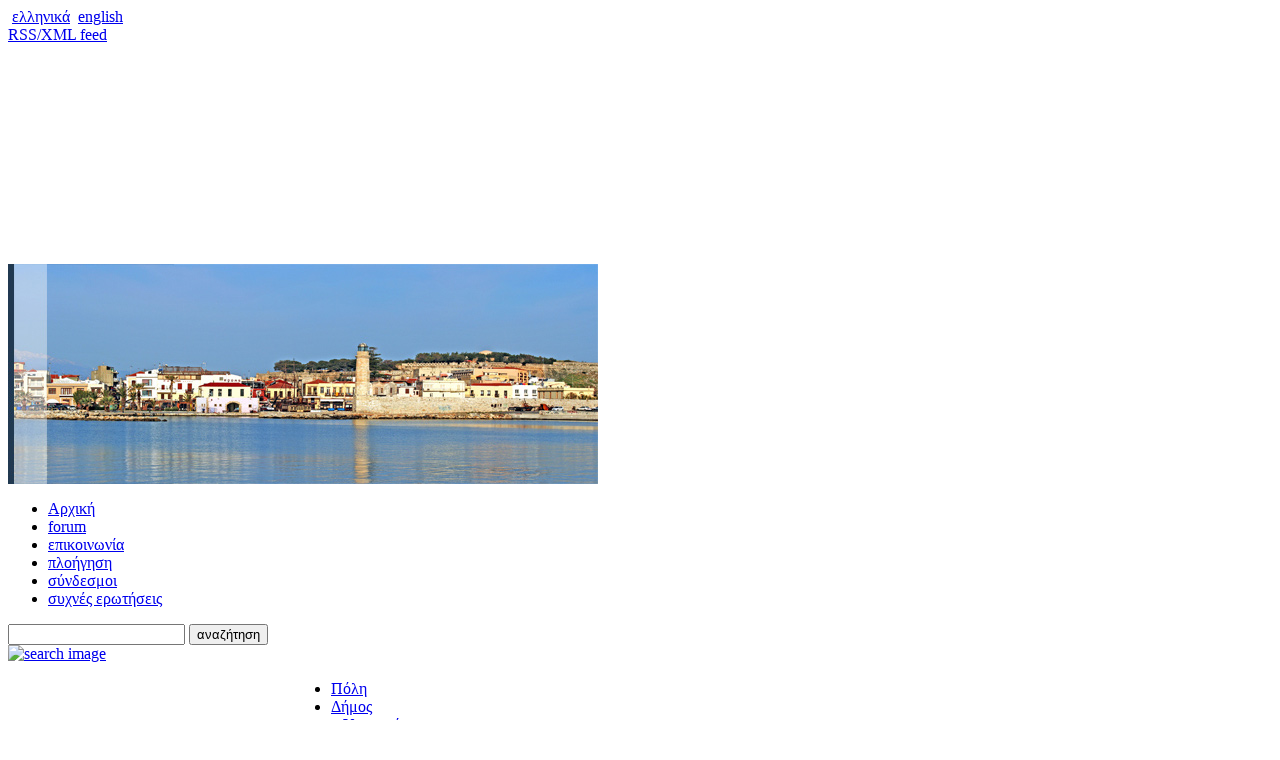

--- FILE ---
content_type: text/html; charset=UTF-8
request_url: https://www.rethymno.gr/information-services/recruitment
body_size: 18207
content:
<!DOCTYPE html PUBLIC "-//W3C//DTD XHTML 1.0 Transitional//EN""http://www.w3.org/TR/xhtml1/DTD/xhtml1-transitional.dtd">
<html>
	<head>
		<title>Προσλήψεις Προσωπικού | Επικαιρότητα | Δήμος Ρεθύμνου - Επίσημη Ιστοσελίδα</title>
		<meta name="keywords" content="Προσλήψεις Προσωπικού , Επικαιρότητα , Εύρεση Εργασίας, Προσλήψεις προσωπικού, Δήμος Ρεθύμνης | Municipality of Rethymno - Rethimno , " />
		<meta name="description" content="Προσλήψεις Προσωπικού , Επικαιρότητα , Εύρεση Εργασίας, Προσλήψεις προσωπικού, διαδικτυακή πύλη δήμου Ρεθύμνης | Rethymno Portal | Rethimno Portal" />
		<meta property="og:title" content="Προσλήψεις Προσωπικού | Επικαιρότητα | " />
		<meta property="og:description" content=""/>
		<meta property="og:image" content=""/>
		<meta property="og:url" content=""/>
		<meta property="og:type" content="website"/>
		
		<link rel="image_src" href="" />
		<meta name="verify-v1" content="E+CAvysT7gJ+4/ysSKFTm4P4C8LsGyihkPX3VQScciI=" />
		<meta http-equiv="Content-Type" content="text/html; charset=utf-8" />
		<link href="/rss/information-services" rel="alternate" type="application/rss+xml" title="rss" />
		<link rel="stylesheet" href="/templates/basic/css/reset.css?v=2020v15" type="text/css" />
<link rel="stylesheet" href="/css/lightbox.css?v=2020v15" type="text/css" />
<link rel="stylesheet" href="/templates/basic/css/print.css?v=2020v15" type="text/css" />
<link rel="stylesheet" href="/templates/basic/css/jquery-ui.css?v=2020v15" type="text/css" />
<link rel="stylesheet" href="/css/jquery.lightbox-0.5.css?v=2020v15" type="text/css" />
<link rel="stylesheet" href="/css/lightbox.css?v=2020v15" type="text/css" />
<link rel="stylesheet" href="/templates/basic/css/css.css?v=2020v15" type="text/css" />

		
		<!--[if IE 6]>
		<link rel="stylesheet" type="text/css" href="/templates/basic/css/ie6.css" />
		<![endif]-->

		<!--[if IE 7]>
		<link rel="stylesheet" type="text/css" href="/templates/basic/css/ie7.css" />
		<![endif]-->

		<!--[if lt IE 7]>
		<script defer type="text/javascript" src="/js/pngfix.js"></script>
		<![endif]-->

		<script src="https://www.rethymno.gr/js/jquery.js?v=2020v15" type="text/javascript"></script>
<script src="https://www.rethymno.gr/js/jquery.lightbox.js?v=2020v15" type="text/javascript"></script>
<script src="https://www.rethymno.gr/js/jquery-ui.js?v=2020v15" type="text/javascript"></script>
<script src="https://www.rethymno.gr/js/tsagion.lightbox.js?v=2020v15" type="text/javascript"></script>
<script src="https://www.rethymno.gr/js/js.js?v=2020v15" type="text/javascript"></script>


		

		
		<!-- Facebook Pixel Code -->
		<script>
		  !function(f,b,e,v,n,t,s) {if(f.fbq)return;n=f.fbq=function(){n.callMethod?
			 n.callMethod.apply(n,arguments):n.queue.push(arguments)};
			 if(!f._fbq)f._fbq=n;n.push=n;n.loaded=!0;n.version='2.0';
			  n.queue=[];t=b.createElement(e);t.async=!0;
			  t.src=v;s=b.getElementsByTagName(e)[0];
			  s.parentNode.insertBefore(t,s)}(window, document,'script',  'https://connect.facebook.net/en_US/fbevents.js');
			  fbq('init', '256912719427536');
			  fbq('track', 'PageView');
		</script>	

		<noscript> <img height="1" width="1" style="display:none" src=https://www.facebook.com/tr?id=256912719427536&ev=PageView&noscript=1 /></noscript>

		<!-- End Facebook Pixel Code -->
		

	</head>
<body>
<a name="top"></a>
<!-- BEGIN #root -->
<div id="root" class="container">
		

	<!-- BEGIN #wrapper -->
	<div id="wrapper">
		<div id="languages">
			<div id="languages-data">&nbsp;<a href="/information-services/recruitment" class="active_lang" title="ελληνικά">ελληνικά</a>
&nbsp;<a href="/en/information-services/recruitment"  title="english">english</a>
</div>
			<span id="rss"><a href="/rss/information-services" title="RSS/XML feed">RSS/XML feed</a></span>
		</div>	

		<!-- BEGIN #header -->
		<div id="header">
			<div id="logo"><a href="/"><span id="headerImg" style="display:block; height:220px;"></span></a></div>
			<div id="banner">
				<map name="index">
					<area alt="Δήμος Ρεθύμνου - Επίσημη Ιστοσελίδα" shape="rect" href="/" coords="4, 1, 190, 156" />
					<img usemap="#index" src="https://www.rethymno.gr/files/12/banner_frontpage-4.jpg"  />
				</map>
			</div>

			<div id="header-right">
				<div id="more-links">
					<ul>
						
						<li class="home-link"><a href="/" title="Αρχική">Αρχική</a></li>
						
						<li class="forum-link"><a href="/forum" title="forum">forum</a></li>
						
						<li class="contact-link"><a href="/contact.html" title="επικοινωνία">επικοινωνία</a></li>
						
						<li class="sitemap-link"><a href="/sitemap.html" title="πλοήγηση">πλοήγηση</a></li>
						
						<li class="weblinks-link"><a href="/weblinks.html" title="σύνδεσμοι">σύνδεσμοι</a></li>
						
						<li class="faqs-link"><a href="/static/FAQs.html" title="συχνές ερωτήσεις (faqs)">συχνές ερωτήσεις</a></li>
						
					</ul>	
				</div>
				
				<div id="search">
					<form name="search-form" id="search-form" action="/search.html" method="get">
						<input type="text" name="q" id="q" value="" class="text" title="search query"/>
						<input type="submit" value="αναζήτηση" id="search-button" class="button" style="cursor:pointer;" title="search button"/>

					</form>
				</div>
				
				<a id="adv-search" href="el/adv-search.html" title=""><img src="/img/search.gif" alt="search image" /></a>
			</div>
		</div>
		<!-- END #header -->

		<div class="clr"></div>		

		<!-- BEGIN #container -->
		<div id="container">
			<table id="columns" summary="columns" cellspacing="0">
			<tr>
				<td id="col-left">
					<!-- BEGIN #nav -->
					<div id="nav">
						
						
						<div id="vsections">
							<ul>
								
								<li id="vsection-citizen" ><a href="/citizen" title="Για τον δημότη"><img src="/templates/basic/css/img/citizen.gif" /></a></li>
								
								<li id="vsection-visitor" ><a href="/visitor" title="Επισκέπτης"><img src="/templates/basic/css/img/visitor.gif" /></a></li>
								
								<li id="vsection-business" ><a href="/business" title="Επιχείρηση"><img src="/templates/basic/css/img/business.gif" /></a></li>
								
								<li id="vsection-rethymno-for" ><a href="/rethymno-for" title="Ρέθυμνο για..."><img src="/templates/basic/css/img/rethymno-for.gif" /></a></li>
								
							</ul>
						</div>
							
						
						<div id="menubox"><ul class="cats">
<li class="level1 first-cat  "><a  href="/information-services/press-release" title="Δελτία Τύπου">Δελτία Τύπου</a></li>
<li class="level1   "><a  href="/information-services/news" title="Τελευταία Νέα">Τελευταία Νέα</a></li>
<li class="level1   "><a  href="/information-services/mayor-greetings" title="Ομιλίες - Χαιρετισμοί Δημάρχου">Ομιλίες - Χαιρετισμοί Δημάρχου</a></li>
<li class="level1   "><a  href="/information-services/decissions-total" title="Αποφάσεις Συλλογικών Οργάνων">Αποφάσεις Συλλογικών Οργάνων</a></li>
<li class="level1   "><a  href="/information-services/council-decision" title="Δημοτικό Συμβούλιο">Δημοτικό Συμβούλιο</a></li>
<li class="level1   "><a  href="/information-services/dk-atsipo" title="Δημ. Κοινότητα Ατσιπόπουλου">Δημ. Κοινότητα Ατσιπόπουλου</a></li>
<li class="level1   "><a  href="/information-services/dk-rethymno" title="Δημ. Κοινότητα Ρεθύμνου">Δημ. Κοινότητα Ρεθύμνου</a></li>
<li class="level1   "><a  href="/information-services/oik-epitropi" title="Οικονομική Επιτροπή">Οικονομική Επιτροπή</a></li>
<li class="level1   "><a  href="/information-services/dhm-epitropi" title="Δημοτική Επιτροπή">Δημοτική Επιτροπή</a></li>
<li class="level1   "><a  href="/information-services/poiothtas-epitropi" title="Επιτροπή Ποιότητας Ζωής">Επιτροπή Ποιότητας Ζωής</a></li>
<li class="level1   "><a  href="/information-services/epitropi-diav" title="Επιτροπή Διαβούλευσης">Επιτροπή Διαβούλευσης</a></li>
<li class="level1   "><a  href="/information-services/deliberations" title="Δημόσιες Διαβουλεύσεις">Δημόσιες Διαβουλεύσεις</a></li>
<li class="level1   "><a  href="/information-services/eepet" title="Ειδική Επιτροπή Επικίνδυνως Ετοιμορρόπων">Ειδική Επιτροπή Επικίνδυνως Ετοιμορρόπων</a></li>
<li class="level1   "><a  href="/information-services/competitions" title="Δημοπρασίες - Διαγωνισμοί">Δημοπρασίες - Διαγωνισμοί</a></li>
<li class="level1   first-parent activ"><a  href="/information-services/recruitment" title="Προσλήψεις Προσωπικού">Προσλήψεις Προσωπικού</a></li>
<li class="level2  open no-top-border "><a  href="/information-services/older-press-releases" title="Αρχείο">Αρχείο</a></li>
<li class="level1   "><a  href="/information-services/contracts" title="Συμβάσεις">Συμβάσεις</a></li>
<li class="level1   "><a  href="/information-services/agenda" title="Πολιτιστικά δρώμενα">Πολιτιστικά δρώμενα</a></li>
<li class="level1   "><a  href="/information-services/pharmacies" title="Εφημερεύοντα Φαρμακεία">Εφημερεύοντα Φαρμακεία</a></li>
<li class="level1   "><a  href="/information-services/weather" title="Καιρός">Καιρός</a></li>
</ul>
</div>	
                                                
                                                
                                                
                                               
						
						<div id="login" >
							
							

							<form name="frmlogin" method="post" action="" >
								<table summary="login" cellspacing="0">
                                                                    <tr>	
                                                                            <td><button name="sso_init" value="1" style="cursor:pointer;border: 1px solid #cfcfcf;padding: 8px;border-radius: 4px;">είσοδος e-Υπηρεσίες</button></td>
                                                                        </tr>
									<!--<tr>
										<th><label for="username">όνομα χρήστη:</label></th>
										<td><input type="text" name="username" id="username" class="text" /></td>
									</tr>

									<tr>
										<th><label for="passwd">κωδικός:</label></th>
										<td><input type="password" name="passwd" id="passwd" class="text" /></td>
									</tr>-->
 
									<tr>	
										<!--<td><a href="/signup.html" title="εγγραφή">εγγραφή</a></td>-->
										<!--<td><input type="submit" name="login" value="είσοδος" class="button" /></td>-->
									</tr>		

								</table>
								<input type="hidden" name="fwd" value="" />
							</form>
						</div>
						
						
						
			
						

						
						<div id="ads-left">
							<div class="das">
								
								<dl class="da">
									<dt><a target="_self" href="/rd/ad/941/1" title=""></a>
</dt>
									<dd><a target="_self" href="/rd/ad/941/1" title=""><img src="https://www.rethymno.gr/files/a.d.s/941/banner-e-requests7.jpg" alt="e-αιτήματα (941)" /></a></dd>
								</dl>
								<div style="clear: left;"></div>
								
								<dl class="da">
									<dt><a target="_self" href="/rd/ad/1338/1" title=""></a>
</dt>
									<dd><a target="_self" href="/rd/ad/1338/1" title=""><img src="https://www.rethymno.gr/files/a.d.s/1338/banner-left-mobile-app-02.jpg" alt=" (1338)" /></a></dd>
								</dl>
								<div style="clear: left;"></div>
								
								<dl class="da">
									<dt><a target="_self" href="/rd/ad/861/1" title=""></a>
</dt>
									<dd><a target="_self" href="/rd/ad/861/1" title=""><img src="https://www.rethymno.gr/files/a.d.s/861/banner-epay-2.jpg" alt="e-pay (861)" /></a></dd>
								</dl>
								<div style="clear: left;"></div>
								
								<dl class="da">
									<dt><a target="_self" href="/rd/ad/1323/1" title=""></a>
</dt>
									<dd><a target="_self" href="/rd/ad/1323/1" title=""><img src="https://www.rethymno.gr/files/a.d.s/1323/banner-e-rethymno-new-services_v4.jpg" alt=" (1323)" /></a></dd>
								</dl>
								<div style="clear: left;"></div>
								
								<dl class="da">
									<dt><a target="_self" href="/rd/ad/1201/1" title=""></a>
</dt>
									<dd><a target="_self" href="/rd/ad/1201/1" title=""><img src="https://www.rethymno.gr/files/a.d.s/1201/banner-connect-with-us.jpg" alt=" (1201)" /></a></dd>
								</dl>
								<div style="clear: left;"></div>
								
								<dl class="da">
									<dt><a target="_self" href="/rd/ad/981/1" title=""></a>
</dt>
									<dd><a target="_self" href="/rd/ad/981/1" title=""><img src="https://www.rethymno.gr/files/a.d.s/981/banner-wi-fi-4.jpg" alt=" (981)" /></a></dd>
								</dl>
								<div style="clear: left;"></div>
								
								<dl class="da">
									<dt><a target="_self" href="/rd/ad/1261/1" title=""></a>
</dt>
									<dd><a target="_self" href="/rd/ad/1261/1" title=""><img src="https://www.rethymno.gr/files/a.d.s/1261/banner-newsletter2.jpg" alt=" (1261)" /></a></dd>
								</dl>
								<div style="clear: left;"></div>
								
								<dl class="da">
									<dt><a target="_self" href="/rd/ad/841/1" title=""></a>
</dt>
									<dd><a target="_self" href="/rd/ad/841/1" title=""><img src="https://www.rethymno.gr/files/a.d.s/841/banner-newspaper2.jpg" alt="Εφημερίδα της Υπηρεσίας (841)" /></a></dd>
								</dl>
								<div style="clear: left;"></div>
								
								<dl class="da">
									<dt><a target="_self" href="/rd/ad/821/1" title=""></a>
</dt>
									<dd><a target="_self" href="/rd/ad/821/1" title=""><img src="https://www.rethymno.gr/files/a.d.s/821/banner-gis-opt.jpg" alt=" (821)" /></a></dd>
								</dl>
								<div style="clear: left;"></div>
								
								<dl class="da">
									<dt><a target="_self" href="/rd/ad/1061/1" title=""></a>
</dt>
									<dd><a target="_self" href="/rd/ad/1061/1" title=""><img src="https://www.rethymno.gr/files/a.d.s/1061/banner-live-camera-03.jpg" alt="Rethymno-Live! (1061)" /></a></dd>
								</dl>
								<div style="clear: left;"></div>
								
								<dl class="da">
									<dt><a target="_self" href="/rd/ad/901/1" title=""></a>
</dt>
									<dd><a target="_self" href="/rd/ad/901/1" title=""><img src="https://www.rethymno.gr/files/a.d.s/901/banner-e-rethymno-short-itlogo-green-final.jpg" alt="e-rethymno (901)" /></a></dd>
								</dl>
								<div style="clear: left;"></div>
								
							</div>
						</div>	
						
						
						<!-- BEGIN #footer -->
						<div id="footer">
							<img id="pep" src="/templates/basic/css/img/pep.jpg" alt="pep" />
							<img src="/templates/basic/css/img/infosoc.jpg" alt="info soc" />
							<p>
								<a title="about us" href="/city/about-us.html">υλοποίηση</a><br /> 
								<a title="foreis" href="/city/foreis.html">χρηματοδότηση</a>
							</p><p>
							<a title="wai aa" target="_blank" href="http://www.w3.org/WAI/WCAG2AA-Conformance"><img style="padding-top:10px;" src="/files/items/6/6952/wcag2aa-blue_n.png" alt="wcag2aa" /></a>
							</p>
						</div>
						<!-- END #footer -->
					
					</div>
					<!-- END #nav -->
				</td>

				<td id="col-main">
					<!-- BEGIN #content -->
					<div id="content">
						<!-- BEGIN #sections -->
						<div id="sections">
							<ul>
								
								<li ><a href="/city" title="Πόλη">Πόλη</a></li>
								
								<li ><a href="/municipality" title="Δήμος">Δήμος</a></li>
								
								<li ><a href="/e-services" title="e-Υπηρεσίες">e-Υπηρεσίες</a></li>
								
								<li  class="last"><a href="/information-services" title="Επικαιρότητα" class="activ">Επικαιρότητα</a></li>
								
							</ul>
						</div>
						<!-- END #sections -->
						
						
							
						
						
						
						<div id="navpath">
							<div><a href="https://www.rethymno.gr/" title="Αρχική">Αρχική</a>&#187;<a href="https://www.rethymno.gr/information-services" title="Επικαιρότητα">Επικαιρότητα</a>&#187;<a href="https://www.rethymno.gr/information-services/recruitment" title="Προσλήψεις Προσωπικού">Προσλήψεις Προσωπικού</a></div>

						</div>
						

						<div class="clr"></div>
							<div class="box">
<h3><a href="/information-services/recruitment/2026-01-08-sme825.html" title="Πρόσκληση ΣΜΕ 8/2025, 08/01/2026">Πρόσκληση ΣΜΕ 8/2025, 08/01/2026</a></h3><div class="descr"><div class="descr"><p style="text-align: justify;">ΠΡΟΣΚΛΗΣΗ ΕΚΔΗΛΩΣΗΣ ΕΝΔΙΑΦΕΡΟΝΤΟΣΓΙΑ ΥΠΟΒΟΛΗ ΠΡΟΤΑΣΕΩΝΣΥΝΑΨΗΣ ΣΥΜΒΑΣΕΩΝ ΜΙΣΘΩΣΗΣ ΕΡΓΟΥενός (1) ατόμου  στο πλαίσιο υλοποίησης Προγραμματικής Συμβάσης μεταξύ του Αναπτυξιακού Οργανισμού Τοπικής Αυτοδιοίκησης και του Δήμου Ρεθύμνου.<br /></p></div>
</div>
<div class="more2">
<a href="/information-services/recruitment/2026-01-08-sme825.html" title="Πρόσκληση ΣΜΕ 8/2025, 08/01/2026">περισσότερα...</a></div>
<!-- END .more2 -->
<div class="clr"></div>
<div class="dotted"></div>
</div>
<!-- END #descr -->
<!-- END .box -->
<div class="box">
<h3><a href="/information-services/recruitment/2026-01-08-sme92025.html" title="Πρόσκληση ΣΜΕ 9/2025, 8/1/2026">Πρόσκληση ΣΜΕ 9/2025, 8/1/2026</a></h3><div class="descr"><div class="descr"><p style="text-align: justify;">ΠΡΟΣΚΛΗΣΗ ΕΚΔΗΛΩΣΗΣ ΕΝΔΙΑΦΕΡΟΝΤΟΣΓΙΑ ΥΠΟΒΟΛΗ ΠΡΟΤΑΣΕΩΝ ΣΥΝΑΨΗΣ ΣΥΜΒΑΣΕΩΝ ΜΙΣΘΩΣΗΣ ΕΡΓΟΥ Δύο  (2) ατόμων  για τις ανάγκες υλοποίησης του σχεδίου (κωδ. ΣΕ-4) με τίτλο «ΕΠΑΝΕΝΤΑΞΗ ΙΙΙ» στο πλαίσιο του προγράμματος «ΣΤΕΓΑΣΗ ΚΑΙ ΕΡΓΑΣΙΑ ΓΙΑ ΤΟΥΣ ΑΣΤΕΓΟΥΣ ΙΙΙ»σε συνεργασία των δικαιούχων φορέων Ο.Τ.Α. «ΔΗΜΟΣ ΡΕΘΥΜΝΟΥ», «ΔΗΜΟΣ ΑΓΙΟΥ ΒΑΣΙΛΕΙΟΥ» και της εταιρείας – Διαχειριστή Φορέα  ΡΙΘΥ ΜΟΝΟΠΡΟΣΩΠΗ Α.Ε. Α.ΟΤΑ.</p></div>
</div>
<div class="more2">
<a href="/information-services/recruitment/2026-01-08-sme92025.html" title="Πρόσκληση ΣΜΕ 9/2025, 8/1/2026">περισσότερα...</a></div>
<!-- END .more2 -->
<div class="clr"></div>
<div class="dotted"></div>
</div>
<!-- END #descr -->
<!-- END .box -->
<div class="box">
<h3><a href="/information-services/recruitment/pp1-29122025.html" title="Αποτελέσματα της υπ’ αριθμ. πρωτ. 48024/03-12-2025 Ανακοίνωσης - 29/12/2025">Αποτελέσματα της υπ’ αριθμ. πρωτ. 48024/03-12-2025 Ανακοίνωσης - 29/12/2025</a></h3><div class="descr"><div class="descr"><p><span style="font-family: Calibri, sans-serif; color: #2c363a;"><span style="font-size: 14.6667px;">Παρακάτω έχουν αναρτηθεί οι συνημμένοι πίνακες που αφορούν τα αποτελέσματα της υπ’ αριθμ. πρωτ. 48024/03-12-2025 ανακοίνωσης:</span></span></p></div>
</div>
<div class="more2">
<a href="/information-services/recruitment/pp1-29122025.html" title="Αποτελέσματα της υπ’ αριθμ. πρωτ. 48024/03-12-2025 Ανακοίνωσης - 29/12/2025">περισσότερα...</a></div>
<!-- END .more2 -->
<div class="clr"></div>
<div class="dotted"></div>
</div>
<!-- END #descr -->
<!-- END .box -->
<div class="box">
<h3><a href="/information-services/recruitment/sox13-23-12-2025.html" title="ΑΠΟΤΕΛΕΣΜΑΤΑ ΑΝΑΚΟΙΝΩΣΗΣ ΣΟΧ 13/2025 - 23/12/2025">ΑΠΟΤΕΛΕΣΜΑΤΑ ΑΝΑΚΟΙΝΩΣΗΣ ΣΟΧ 13/2025 - 23/12/2025</a></h3><div class="descr"><div class="descr"><p style="text-align: justify;"><span style="color: #2c363a; font-family: Calibri,;">Παρακάτω έχουν αναρτηθεί οι συνημμένοι πίνακες που αφορούν τα αποτελέσματα της Ανακοίνωσης ΣΟΧ 13/2025:</span></p></div>
</div>
<div class="more2">
<a href="/information-services/recruitment/sox13-23-12-2025.html" title="ΑΠΟΤΕΛΕΣΜΑΤΑ ΑΝΑΚΟΙΝΩΣΗΣ ΣΟΧ 13/2025 - 23/12/2025">περισσότερα...</a></div>
<!-- END .more2 -->
<div class="clr"></div>
<div class="dotted"></div>
</div>
<!-- END #descr -->
<!-- END .box -->
<div class="box">
<h3><a href="/information-services/recruitment/2025-12-17-.html" title="Ανάρτηση Αποτελεσμάτων ΣΜΕ 7/2025">Ανάρτηση Αποτελεσμάτων ΣΜΕ 7/2025</a></h3><div class="descr"><div class="descr"><p style="text-align: justify;">Σε συνέχεια της αξιολόγησης των αιτήσεων των υποψηφίων που υποβλήθηκαν στο πλαίσιο της υπ’ αρ. 246/07-12-2025 πρόσκλησης εκδήλωσης ενδιαφέροντος  για τη σύναψη σύμβασης μίσθωσης έργου ιδιωτικού δικαίου (Σ.Μ.Ε.) με επτά (7) άτομων για την υλοποίηση της πράξης:«Επιστημονική, Συμβουλευτική &amp; Τεχνική  υποστήριξη των υπηρεσιών του Δήμου Ρεθύμνης σε θέματα αρμοδιότητας τους περιόδου 2025-2027» και της υπ’ αρ. 16/16-12-2025 Απόφασης Δ.Σ. της ΡΙΘΥ ΜΟΝΟΠΡΟΣΩΠΗ ΑΕ Α.ΟΤΑ, ανακοινώνονται τα αποτελέσματα της διαδικασίας.</p></div>
</div>
<div class="more2">
<a href="/information-services/recruitment/2025-12-17-.html" title="Ανάρτηση Αποτελεσμάτων ΣΜΕ 7/2025">περισσότερα...</a></div>
<!-- END .more2 -->
<div class="clr"></div>
<div class="dotted"></div>
</div>
<!-- END #descr -->
<!-- END .box -->
<div class="box">
<h3><a href="/information-services/recruitment/sox10-16-12-2025.html" title="ΑΠΟΤΕΛΕΣΜΑΤΑ ΑΝΑΚΟΙΝΩΣΗΣ ΣΟΧ 10/2025 - 16/12/2025">ΑΠΟΤΕΛΕΣΜΑΤΑ ΑΝΑΚΟΙΝΩΣΗΣ ΣΟΧ 10/2025 - 16/12/2025</a></h3><div class="descr"><div class="descr"><p style="text-align: justify;"><span style="color: #2c363a; font-family: Calibri,;">Παρακάτω έχουν αναρτηθεί οι συνημμένοι πίνακες που αφορούν τα αποτελέσματα της Ανακοίνωσης ΣΟΧ 10/2025:</span></p></div>
</div>
<div class="more2">
<a href="/information-services/recruitment/sox10-16-12-2025.html" title="ΑΠΟΤΕΛΕΣΜΑΤΑ ΑΝΑΚΟΙΝΩΣΗΣ ΣΟΧ 10/2025 - 16/12/2025">περισσότερα...</a></div>
<!-- END .more2 -->
<div class="clr"></div>
<div class="dotted"></div>
</div>
<!-- END #descr -->
<!-- END .box -->
<div class="box">
<h3><a href="/information-services/recruitment/anakoinosi-10-12-25.html" title="ΑΝΑΚΟΙΝΩΣΗ ΠΡΟΣΛΗΨΗΣ ΠΡΟΣΩΠΙΚΟΥ ΜΕ ΣΥΜΒΑΣΗ ΜΙΣΘΩΣΗΣ ΕΡΓΟΥ - 10/12/25">ΑΝΑΚΟΙΝΩΣΗ ΠΡΟΣΛΗΨΗΣ ΠΡΟΣΩΠΙΚΟΥ ΜΕ ΣΥΜΒΑΣΗ ΜΙΣΘΩΣΗΣ ΕΡΓΟΥ - 10/12/25</a></h3><div class="descr"><div class="descr"><p style="text-align: justify;">Οι
 αιτήσεις θα αποστέλλονται είτε αυτοπροσώπως, είτε με άλλο 
εξουσιοδοτημένο πρόσωπο, εφόσον η εξουσιοδότηση φέρει την υπογραφή του 
υποψηφίου θεωρημένη από δημόσια αρχή, είτε  ταχυδρομικά με συστημένη 
επιστολή, στα γραφεία της υπηρεσίας μας στην ακόλουθη διεύθυνση:</p>
<p style="text-align: justify;">Δήμος
 Ρεθύμνης, Λεωφ. Κουντουριώτου 80 Τ.Κ. 74132, Ρέθυμνο, απευθύνοντάς την 
στο Γραφείο Προσωπικού, υπόψη κας Κουμνά Βασιλείας (τηλ. επικοινωνίας: 
28313 41315).</p>
<p style="text-align: justify;"> </p>
<p style="text-align: justify;"><strong><em>Η διάρκεια υποβολής των αιτήσεων είναι από 11-12-2025 έως 22-12-2025.</em></strong></p>
<p> </p>
<p> </p></div>
</div>
<div class="more2">
<a href="/information-services/recruitment/anakoinosi-10-12-25.html" title="ΑΝΑΚΟΙΝΩΣΗ ΠΡΟΣΛΗΨΗΣ ΠΡΟΣΩΠΙΚΟΥ ΜΕ ΣΥΜΒΑΣΗ ΜΙΣΘΩΣΗΣ ΕΡΓΟΥ - 10/12/25">περισσότερα...</a></div>
<!-- END .more2 -->
<div class="clr"></div>
<div class="dotted"></div>
</div>
<!-- END #descr -->
<!-- END .box -->
<div class="box">
<h3><a href="/information-services/recruitment/apotelesmata-sox12-09-12-25.html" title="ΑΠΟΤΕΛΕΣΜΑΤΑ ΑΝΑΚΟΙΝΩΣΗΣ ΣΟΧ 12/2025 - 09/12/25">ΑΠΟΤΕΛΕΣΜΑΤΑ ΑΝΑΚΟΙΝΩΣΗΣ ΣΟΧ 12/2025 - 09/12/25</a></h3><div class="descr"><div class="descr"><p><span style="color: #2c363a; font-family: Calibri,;">Παρακάτω έχουν αναρτηθεί οι συνημμένοι πίνακες που αφορούν τα αποτελέσματα της Ανακοίνωσης ΣΟΧ 12/2025:</span></p></div>
</div>
<div class="more2">
<a href="/information-services/recruitment/apotelesmata-sox12-09-12-25.html" title="ΑΠΟΤΕΛΕΣΜΑΤΑ ΑΝΑΚΟΙΝΩΣΗΣ ΣΟΧ 12/2025 - 09/12/25">περισσότερα...</a></div>
<!-- END .more2 -->
<div class="clr"></div>
<div class="dotted"></div>
</div>
<!-- END #descr -->
<!-- END .box -->
<div class="box">
<h3><a href="/information-services/recruitment/pp1-08122025.html" title="Αποτελέσματα Ανακοίνωσης ΣΟΧ 14/2025 - 08/12/2025">Αποτελέσματα Ανακοίνωσης ΣΟΧ 14/2025 - 08/12/2025</a></h3><div class="descr"><div class="descr"><p style="text-align: justify;">Δείτε παρακάτω:</p></div>
</div>
<div class="more2">
<a href="/information-services/recruitment/pp1-08122025.html" title="Αποτελέσματα Ανακοίνωσης ΣΟΧ 14/2025 - 08/12/2025">περισσότερα...</a></div>
<!-- END .more2 -->
<div class="clr"></div>
<div class="dotted"></div>
</div>
<!-- END #descr -->
<!-- END .box -->
<div class="box">
<h3><a href="/information-services/recruitment/2025-12-07-sme7-25.html" title="Πρόσκληση Εκδήλωσης Ενδιαφέροντος για ΣΜΕ 7/2025. 07/12/2025">Πρόσκληση Εκδήλωσης Ενδιαφέροντος για ΣΜΕ 7/2025. 07/12/2025</a></h3><div class="descr"><div class="descr"><p style="text-align: justify;">Ο Αναπτυξιακός Οργανισμός Τοπικής Αυτοδιοίκησης «ΡΙΘΥ Μονοπρόσωπη Α.Ε.» σε συνεργασία με τον Δήμο Ρεθύμνης, απευθύνει <strong>πρόσκληση εκδήλωσης ενδιαφέροντος</strong> για τη <strong>σύναψη συμβάσεων μίσθωσης έργου</strong> με <strong>επτά (7) άτομα</strong> διαφόρων ειδικοτήτων, στο πλαίσιο υλοποίησης Προγραμματικής Σύμβασης.</p>
<div></div></div>
</div>
<div class="more2">
<a href="/information-services/recruitment/2025-12-07-sme7-25.html" title="Πρόσκληση Εκδήλωσης Ενδιαφέροντος για ΣΜΕ 7/2025. 07/12/2025">περισσότερα...</a></div>
<!-- END .more2 -->
<div class="clr"></div>
<div class="dotted"></div>
</div>
<!-- END #descr -->
<!-- END .box -->
<div class="box">
<h3><a href="/information-services/recruitment/sox13-2025-28112025.html" title="ΔΗΜΟΣΙΕΥΣΗ ΑΝΑΚΟΙΝΩΣΗΣ ΣΟΧ 13/2025 ΔΗΜΟΥ ΡΕΘΥΜΝΗΣ - 28/11/2025">ΔΗΜΟΣΙΕΥΣΗ ΑΝΑΚΟΙΝΩΣΗΣ ΣΟΧ 13/2025 ΔΗΜΟΥ ΡΕΘΥΜΝΗΣ - 28/11/2025</a></h3><div class="descr"><div class="descr"><p><span style="text-align: justify;">Ο Δήμος Ρεθύμνης ανακοινώνει την πρόσληψη, με σύμβαση εργασίας </span>ιδιωτικού δικαίου ορισμένου χρόνου, συνολικά 
δώδεκα (12) ατόμων για την κάλυψη αναγκών σε υπηρεσίες ανταποδοτικού 
χαρακτήρα στο Δήμο Ρεθύμνης, που εδρεύει στο Ρέθυμνο της Περιφερειακής 
Ενότητας Ρεθύμνου.</p>
<p>Οι αιτήσεις θα αποστέλλονται είτε αυτοπροσώπως, είτε με άλλο εξουσιοδοτημένο πρόσωπο, εφόσον η εξουσιοδότηση φέρει την υπογραφή του υποψηφίου θεωρημένη από δημόσια αρχή, είτε  ταχυδρομικά με συστημένη επιστολή, στα γραφεία της υπηρεσίας μας στην ακόλουθη διεύθυνση:</p>
<p>Δήμος Ρεθύμνης, Λεωφ. Κουντουριώτου 80 Τ.Κ. 74132, Ρέθυμνο, απευθύνοντάς την στο Γραφείο Προσωπικού, υπόψη κας Κουμνά Βασιλείας (τηλ. επικοινωνίας: 28313 41315).</p>
<p><em><strong>Η διάρκεια υποβολής των αιτήσεων είναι από 29-11-2025 έως 08-12-2025.</strong></em></p></div>
</div>
<div class="more2">
<a href="/information-services/recruitment/sox13-2025-28112025.html" title="ΔΗΜΟΣΙΕΥΣΗ ΑΝΑΚΟΙΝΩΣΗΣ ΣΟΧ 13/2025 ΔΗΜΟΥ ΡΕΘΥΜΝΗΣ - 28/11/2025">περισσότερα...</a></div>
<!-- END .more2 -->
<div class="clr"></div>
<div class="dotted"></div>
</div>
<!-- END #descr -->
<!-- END .box -->
<div class="box">
<h3><a href="/information-services/recruitment/sox12-19-11-25.html" title="ΔΗΜΟΣΙΕΥΣΗ ΑΝΑΚΟΙΝΩΣΗΣ ΣΟΧ 12/2025 ΔΗΜΟΥ ΡΕΘΥΜΝΗΣ - 19/11/25">ΔΗΜΟΣΙΕΥΣΗ ΑΝΑΚΟΙΝΩΣΗΣ ΣΟΧ 12/2025 ΔΗΜΟΥ ΡΕΘΥΜΝΗΣ - 19/11/25</a></h3><div class="descr"><div class="descr"><p style="text-align: justify;">Οι
 αιτήσεις θα αποστέλλονται είτε αυτοπροσώπως, είτε με άλλο 
εξουσιοδοτημένο πρόσωπο, εφόσον η εξουσιοδότηση φέρει την υπογραφή του 
υποψηφίου θεωρημένη από δημόσια αρχή, είτε  ταχυδρομικά με συστημένη 
επιστολή, στα γραφεία της υπηρεσίας μας στην ακόλουθη διεύθυνση:</p>
<p style="text-align: justify;">Δήμος
 Ρεθύμνης, Λεωφ. Κουντουριώτου 80 Τ.Κ. 74132, Ρέθυμνο, απευθύνοντάς την 
στο Γραφείο Προσωπικού, υπόψη κας Κουμνά Βασιλείας (τηλ. επικοινωνίας: 
28313 41315).</p>
<p style="text-align: justify;"> </p>
<p style="text-align: justify;"><strong><em>Η διάρκεια υποβολής των αιτήσεων είναι από 20-11-2025 έως 01-12-2025.</em></strong></p></div>
</div>
<div class="more2">
<a href="/information-services/recruitment/sox12-19-11-25.html" title="ΔΗΜΟΣΙΕΥΣΗ ΑΝΑΚΟΙΝΩΣΗΣ ΣΟΧ 12/2025 ΔΗΜΟΥ ΡΕΘΥΜΝΗΣ - 19/11/25">περισσότερα...</a></div>
<!-- END .more2 -->
<div class="clr"></div>
<div class="dotted"></div>
</div>
<!-- END #descr -->
<!-- END .box -->
<div class="box">
<h3><a href="/information-services/recruitment/sox10-18-11-25.html" title="ΔΗΜΟΣΙΕΥΣΗ ΑΝΑΚΟΙΝΩΣΗΣ ΣΟΧ 10/2025 ΔΗΜΟΥ ΡΕΘΥΜΝΗΣ - 18/11/25">ΔΗΜΟΣΙΕΥΣΗ ΑΝΑΚΟΙΝΩΣΗΣ ΣΟΧ 10/2025 ΔΗΜΟΥ ΡΕΘΥΜΝΗΣ - 18/11/25</a></h3><div class="descr"><div class="descr"><p style="text-align: justify;">Οι
 αιτήσεις θα αποστέλλονται είτε αυτοπροσώπως, είτε με άλλο 
εξουσιοδοτημένο πρόσωπο, εφόσον η εξουσιοδότηση φέρει την υπογραφή του 
υποψηφίου θεωρημένη από δημόσια αρχή, είτε  ταχυδρομικά με συστημένη 
επιστολή, στα γραφεία της υπηρεσίας μας στην ακόλουθη διεύθυνση:</p>
<p style="text-align: justify;">Δήμος
 Ρεθύμνης, Λεωφ. Κουντουριώτου 80 Τ.Κ. 74132, Ρέθυμνο, απευθύνοντάς την 
στο Γραφείο Προσωπικού, υπόψη κας Κουμνά Βασιλείας (τηλ. επικοινωνίας: 
28313 41315).</p>
<p style="text-align: justify;"> </p>
<p style="text-align: justify;"><strong><em>Η διάρκεια υποβολής των αιτήσεων είναι από 19-11-2025 έως 28-11-2025.</em></strong></p></div>
</div>
<div class="more2">
<a href="/information-services/recruitment/sox10-18-11-25.html" title="ΔΗΜΟΣΙΕΥΣΗ ΑΝΑΚΟΙΝΩΣΗΣ ΣΟΧ 10/2025 ΔΗΜΟΥ ΡΕΘΥΜΝΗΣ - 18/11/25">περισσότερα...</a></div>
<!-- END .more2 -->
<div class="clr"></div>
<div class="dotted"></div>
</div>
<!-- END #descr -->
<!-- END .box -->
<div class="box">
<h3><a href="/information-services/recruitment/sox14-2025-11-11-2025.html" title="ΔΗΜΟΣΙΕΥΣΗ ΑΝΑΚΟΙΝΩΣΗΣ ΣΟΧ 14/2025 ΔΗΜΟΥ ΡΕΘΥΜΝΗΣ - 11/11/2025">ΔΗΜΟΣΙΕΥΣΗ ΑΝΑΚΟΙΝΩΣΗΣ ΣΟΧ 14/2025 ΔΗΜΟΥ ΡΕΘΥΜΝΗΣ - 11/11/2025</a></h3><div class="descr"><div class="descr"><p style="text-align: justify;">Ο Δήμος Ρεθύμνης ανακοινώνει την πρόσληψη, με σύμβαση εργασίας ιδιωτικού δικαίου ορισμένου χρόνου, συνολικά πέντε (5) ατόμων για την κάλυψη αναγκών της Διεύθυνσης Υπηρεσιών Δόμησης του Δήμου Ρεθύμνης, που εδρεύει στο Ρέθυμνο της Περιφερειακής<br />Ενότητας Ρεθύμνου. </p>
<p style="text-align: justify;">Οι
 αιτήσεις θα αποστέλλονται είτε αυτοπροσώπως, είτε με άλλο 
εξουσιοδοτημένο πρόσωπο, εφόσον η εξουσιοδότηση φέρει την υπογραφή του 
υποψηφίου θεωρημένη από δημόσια αρχή, είτε  ταχυδρομικά με συστημένη 
επιστολή, στα γραφεία της υπηρεσίας μας στην ακόλουθη διεύθυνση:</p>
<p style="text-align: justify;">Δήμος
 Ρεθύμνης, Λεωφ. Κουντουριώτου 80 Τ.Κ. 74132, Ρέθυμνο, απευθύνοντάς την 
στο Γραφείο Προσωπικού, υπόψη κας Κουμνά Βασιλείας (τηλ. επικοινωνίας: 
28313 41315).</p>
<p style="text-align: justify;"><strong><em>Η διάρκεια υποβολής των αιτήσεων είναι από 12-11-2025 έως 21-11-2025.</em></strong></p></div>
</div>
<div class="more2">
<a href="/information-services/recruitment/sox14-2025-11-11-2025.html" title="ΔΗΜΟΣΙΕΥΣΗ ΑΝΑΚΟΙΝΩΣΗΣ ΣΟΧ 14/2025 ΔΗΜΟΥ ΡΕΘΥΜΝΗΣ - 11/11/2025">περισσότερα...</a></div>
<!-- END .more2 -->
<div class="clr"></div>
<div class="dotted"></div>
</div>
<!-- END #descr -->
<!-- END .box -->
<div class="box">
<h3><a href="/information-services/recruitment/112025-5112025.html" title="ΑΠΟΤΕΛΕΣΜΑΤΑ ΑΝΑΚΟΙΝΩΣΗΣ ΣΟΧ 11/2025 - 05/11/2025">ΑΠΟΤΕΛΕΣΜΑΤΑ ΑΝΑΚΟΙΝΩΣΗΣ ΣΟΧ 11/2025 - 05/11/2025</a></h3><div class="descr"><div class="descr"><p><span style="color: #2c363a; font-family: Calibri, ">Παρακάτω έχουν αναρτηθεί οι συνημμένοι πίνακες που αφορούν τα αποτελέσματα της Ανακοίνωσης ΣΟΧ 11/2025:</span></p></div>
</div>
<div class="more2">
<a href="/information-services/recruitment/112025-5112025.html" title="ΑΠΟΤΕΛΕΣΜΑΤΑ ΑΝΑΚΟΙΝΩΣΗΣ ΣΟΧ 11/2025 - 05/11/2025">περισσότερα...</a></div>
<!-- END .more2 -->
<div class="clr"></div>
<div class="dotted"></div>
</div>
<!-- END #descr -->
<!-- END .box -->
<div class="box">
<h3><a href="/information-services/recruitment/sox-9-2025-03-11-2025.html" title="ΔΗΜΟΣΙΕΥΣΗ ΑΝΑΚΟΙΝΩΣΗΣ ΣΟΧ 9/2025 ΔΗΜΟΥ ΡΕΘΥΜΝΗΣ - 03/11/2025">ΔΗΜΟΣΙΕΥΣΗ ΑΝΑΚΟΙΝΩΣΗΣ ΣΟΧ 9/2025 ΔΗΜΟΥ ΡΕΘΥΜΝΗΣ - 03/11/2025</a></h3><div class="descr"><div class="descr"><p style="text-align: justify;">Ο Δήμος Ρεθύμνης ανακοινώνει την πρόσληψη προσωπικού με σύναψη σύμβαση εργασίας ορισμένου χρόνου ιδιωτικού δικαίου συνολικά πέντε (5) ατόμων για την κάλυψη αναγκών έναντι λοιπών αντικαταβολών του Δήμου Ρεθύμνης, που εδρεύει στο Ρέθυμνο της Περιφερειακής Ενότητας Ρεθύμνου. </p>
<p style="text-align: justify;">Οι
 αιτήσεις θα αποστέλλονται είτε αυτοπροσώπως, είτε με άλλο 
εξουσιοδοτημένο πρόσωπο, εφόσον η εξουσιοδότηση φέρει την υπογραφή του 
υποψηφίου θεωρημένη από δημόσια αρχή, είτε  ταχυδρομικά με συστημένη 
επιστολή, στα γραφεία της υπηρεσίας μας στην ακόλουθη διεύθυνση:</p>
<p style="text-align: justify;">Δήμος
 Ρεθύμνης, Λεωφ. Κουντουριώτου 80 Τ.Κ. 74132, Ρέθυμνο, απευθύνοντάς την 
στο Γραφείο Προσωπικού, υπόψη κας Κουμνά Βασιλείας (τηλ. επικοινωνίας: 
28313 41315).</p>
<p style="text-align: justify;"><strong><em>Η διάρκεια υποβολής των αιτήσεων είναι από 02-11-2025 έως 11-11-2025.</em></strong></p></div>
</div>
<div class="more2">
<a href="/information-services/recruitment/sox-9-2025-03-11-2025.html" title="ΔΗΜΟΣΙΕΥΣΗ ΑΝΑΚΟΙΝΩΣΗΣ ΣΟΧ 9/2025 ΔΗΜΟΥ ΡΕΘΥΜΝΗΣ - 03/11/2025">περισσότερα...</a></div>
<!-- END .more2 -->
<div class="clr"></div>
<div class="dotted"></div>
</div>
<!-- END #descr -->
<!-- END .box -->
<div class="box">
<h3><a href="/information-services/recruitment/pro-30-10-2025.html" title="Ανακοίνωση Πρόσληψης Προσωπικού - 30/10/2025">Ανακοίνωση Πρόσληψης Προσωπικού - 30/10/2025</a></h3><div class="descr"><div class="descr"><p style="text-align: justify;">Ο Δήμος Ρεθύνμης ανακοινώνει την πρόσληψη, με σύμβαση εργασίας Ιδιωτικού Δικαίου Ορισμένου Χρόνου, ενός (1) ατόμου<br />για την αντιμετώπιση κατεπειγουσών υπηρεσιακών αναγκών της Δ/νσης Περιβάλλοντος &amp; Αγροτικής Ανάπτυξης του Δήμου Ρεθύμνης, που εδρεύει στο Ρέθυμνο. </p>
<p style="text-align: justify;">Οι
 ενδιαφερόμενοι καλούνται να συμπληρώσουν την αίτηση και να την 
υποβάλουν μαζί με τα απαιτούμενα δικαιολογητικά αυτοπροσώπως  στα 
γραφεία της υπηρεσίας μας, στην ακόλουθη διεύθυνση:</p>
<p style="text-align: justify;">Δήμος
 Ρεθύμνης, Τμήμα Ανθρώπινου Δυναμικού, Λεωφ. Κουντουριώτου 80, Τ.Κ. 
74132, Ρέθυμνο, υπόψη κας Κουμνά Βασιλείας (τηλ. επικοινωνίας: 28313 
41315).</p>
<p style="text-align: justify;">Η διάρκεια υποβολής των αιτήσεων είναι <strong>από 31-10-2025 έως 04-11-2025</strong>.</p></div>
</div>
<div class="more2">
<a href="/information-services/recruitment/pro-30-10-2025.html" title="Ανακοίνωση Πρόσληψης Προσωπικού - 30/10/2025">περισσότερα...</a></div>
<!-- END .more2 -->
<div class="clr"></div>
<div class="dotted"></div>
</div>
<!-- END #descr -->
<!-- END .box -->
<div class="box">
<h3><a href="/information-services/recruitment/pro-29-10-2025.html" title="Ανακοίνωνση για την πρόσληψη προσωπικού με Σύμβαση Μίσθωσης Έργου - 29/10/2025">Ανακοίνωνση για την πρόσληψη προσωπικού με Σύμβαση Μίσθωσης Έργου - 29/10/2025</a></h3><div class="descr"><div class="descr"><p style="text-align: justify;">Ο Δήμος Ρεθύμνου ανακοινώνει την πρόσληψη τεσσάρων (4) ατόμων, με σύμβαση μίσθωσης έργου για τα εικαστικά εργαστήρια.</p>
<p style="text-align: justify;">Προθεσμία υποβολής αιτήσεων από<strong> 31/10/2025 </strong>έως και <strong>10/11/2025</strong>.</p></div>
</div>
<div class="more2">
<a href="/information-services/recruitment/pro-29-10-2025.html" title="Ανακοίνωνση για την πρόσληψη προσωπικού με Σύμβαση Μίσθωσης Έργου - 29/10/2025">περισσότερα...</a></div>
<!-- END .more2 -->
<div class="clr"></div>
<div class="dotted"></div>
</div>
<!-- END #descr -->
<!-- END .box -->
<div class="box">
<h3><a href="/information-services/recruitment/dimotikoodeio-20-10-25.html" title="Ανακοίνωση 40566/16-10-2025 ανακοίνωσης για πρόσληψη ενός (1) ατόμου ως Καλλιτεχνικού Διευθυντή στο ΔΩΡ - 20/10/25">Ανακοίνωση 40566/16-10-2025 ανακοίνωσης για πρόσληψη ενός (1) ατόμου ως Καλλιτεχνικού Διευθυντή στο ΔΩΡ - 20/10/25</a></h3><div class="descr"><div class="descr"><p style="text-align: center;"><strong>Ο Δήμος Ρεθύμνης</strong></p>
<p style="text-align: center;"><strong>Ανακοινώνει</strong></p>
<p style="text-align: justify;"><strong><br />Τη σύναψη σύμβασης μίσθωσης έργου συνολικά ενός (1) ατόμου για την κάλυψη αναγκών του Δήμου Ρεθύμνης, που εδρεύει στο Ρέθυμνο της Περιφερειακής Ενότητας Ρεθύμνης, με αντικείμενο την εκτέλεση του έργου: «Καλλιτεχνικός Διευθυντής του Δημοτικού Ωδείου Ρεθύμνης» συνολικής διάρκειας από την υπογραφή της σύμβασης έως 30/9/2026 (Μέρος του μηνός Ιουλίου και κατά το μήνα Αύγουστο δεν παρέχονται υπηρεσίες).</strong></p></div>
</div>
<div class="more2">
<a href="/information-services/recruitment/dimotikoodeio-20-10-25.html" title="Ανακοίνωση 40566/16-10-2025 ανακοίνωσης για πρόσληψη ενός (1) ατόμου ως Καλλιτεχνικού Διευθυντή στο ΔΩΡ - 20/10/25">περισσότερα...</a></div>
<!-- END .more2 -->
<div class="clr"></div>
<div class="dotted"></div>
</div>
<!-- END #descr -->
<!-- END .box -->
<div class="box">
<h3><a href="/information-services/recruitment/pro1-17-10-2025.html" title="Ανάκληση της υπ’ αριθμ. πρωτ. 38417/03-10-2025 Ανακοίνωσης του Δήμου Ρεθύμνης - 17/10/2025">Ανάκληση της υπ’ αριθμ. πρωτ. 38417/03-10-2025 Ανακοίνωσης του Δήμου Ρεθύμνης - 17/10/2025</a></h3><div class="descr"><div class="descr"><p>Ανάκληση της υπ’ αριθμ. πρωτ. 
38417/03-10-2025 Ανακοίνωσης του Δήμου Ρεθύμνης, για την πρόσληψη 
συνολικά εννέα (9) ατόμων με σύμβαση εργασίας Ιδιωτικού Δικαίου 
Ορισμένου Χρόνου, για την αντιμετώπιση κατεπειγουσών εποχικών ή 
πρόσκαιρων αναγκών της Διεύθυνσης Κοινωνικών Υπηρεσιών του Δήμου 
Ρεθύμνης.</p>
<p> </p></div>
</div>
<div class="more2">
<a href="/information-services/recruitment/pro1-17-10-2025.html" title="Ανάκληση της υπ’ αριθμ. πρωτ. 38417/03-10-2025 Ανακοίνωσης του Δήμου Ρεθύμνης - 17/10/2025">περισσότερα...</a></div>
<!-- END .more2 -->
<div class="clr"></div>
<div class="dotted"></div>
</div>
<!-- END #descr -->
<!-- END .box -->
<div class="box">
<h3><a href="/information-services/recruitment/pro2-14-10-2025.html" title="Αποτελέσματα ΣΟΧ 8/2025 Ανακοίνωσης Δήμου Ρεθύμνης - 14/10/2025">Αποτελέσματα ΣΟΧ 8/2025 Ανακοίνωσης Δήμου Ρεθύμνης - 14/10/2025</a></h3><div class="descr"><div class="descr"><p style="text-align: justify;">Δείτε παρακάτω τους Πίνακες που αφορούν τα 
αποτελέσματα της ΣΟΧ 8/2025 Ανακοίνωσης του Δήμου
 Ρεθύμνης. </p></div>
</div>
<div class="more2">
<a href="/information-services/recruitment/pro2-14-10-2025.html" title="Αποτελέσματα ΣΟΧ 8/2025 Ανακοίνωσης Δήμου Ρεθύμνης - 14/10/2025">περισσότερα...</a></div>
<!-- END .more2 -->
<div class="clr"></div>
<div class="dotted"></div>
</div>
<!-- END #descr -->
<!-- END .box -->
<div class="box">
<h3><a href="/information-services/recruitment/pro1-14-10-10-2025.html" title="Δημοσίευση Ανακοίνωσης ΣΟΧ 11/2025 Δήμου Ρεθύμνης">Δημοσίευση Ανακοίνωσης ΣΟΧ 11/2025 Δήμου Ρεθύμνης</a></h3><div class="descr"><div class="descr"><p style="text-align: justify;">Ο Δήμος Ρεθύμνης ανακοινώνει την πρόσληψη, με σύμβαση εργασίας ιδιωτικού
 δικαίου ορισμένου χρόνου, συνολικά δεκατριών (13) ατόμων για την 
υλοποίηση της δράσης «Προώθηση και υποστήριξη παιδιών για την ένταξή 
τους στην προσχολική εκπαίδευση καθώς και για την πρόσβαση παιδιών 
σχολικής ηλικίας, εφήβων και ατόμων με αναπηρία, σε υπηρεσίες 
δημιουργικής απασχόλησης» Περιόδου 2025-2026 στο Δήμο Ρεθύμνης, που 
εδρεύει στο Ρέθυμνο της Περιφερειακής Ενότητας Ρεθύμνου.</p>
<p style="text-align: justify;">Οι
 αιτήσεις θα αποστέλλονται είτε αυτοπροσώπως, είτε με άλλο 
εξουσιοδοτημένο πρόσωπο, εφόσον η εξουσιοδότηση φέρει την υπογραφή του 
υποψηφίου θεωρημένη από δημόσια αρχή, είτε  ταχυδρομικά με συστημένη 
επιστολή, στα γραφεία της υπηρεσίας μας στην ακόλουθη διεύθυνση:</p>
<p style="text-align: justify;">Δήμος
 Ρεθύμνης, Λεωφ. Κουντουριώτου 80 Τ.Κ. 74132, Ρέθυμνο, απευθύνοντάς την 
στο Γραφείο Προσωπικού, υπόψη κας Κουμνά Βασιλείας (τηλ. επικοινωνίας: 
28313 41315).</p>
<p style="text-align: justify;"> </p>
<p style="text-align: justify;"><strong><em>Η διάρκεια υποβολής των αιτήσεων είναι από 15-10-2025 έως 24-10-2025.</em></strong></p></div>
</div>
<div class="more2">
<a href="/information-services/recruitment/pro1-14-10-10-2025.html" title="Δημοσίευση Ανακοίνωσης ΣΟΧ 11/2025 Δήμου Ρεθύμνης">περισσότερα...</a></div>
<!-- END .more2 -->
<div class="clr"></div>
<div class="dotted"></div>
</div>
<!-- END #descr -->
<!-- END .box -->
<div class="box">
<h3><a href="/information-services/recruitment/p1-10-10-2025.html" title="Ανακοίνωση Πρόσληψης Ειδικού Συμβούλου - 10/10/2025">Ανακοίνωση Πρόσληψης Ειδικού Συμβούλου - 10/10/2025</a></h3><div class="descr"><div class="descr"><p style="text-align: justify;">Ο Δήμος Ρεθύνμης καλεί τους ενδιαφερόμενους να υποβάλλουν αίτηση, συνοδευόμενη από σύντομο βιογραφικό σημείωμα και αποδεικτικά των προσόντων τους, για την πλήρωση μίας (1) θέσης Ειδικού Συμβούλου κατηγορίας Πανεπιστημιακής Εκπαίδευσης,<br />ειδικότητας ΠΕ Οικονομικού</p></div>
</div>
<div class="more2">
<a href="/information-services/recruitment/p1-10-10-2025.html" title="Ανακοίνωση Πρόσληψης Ειδικού Συμβούλου - 10/10/2025">περισσότερα...</a></div>
<!-- END .more2 -->
<div class="clr"></div>
<div class="dotted"></div>
</div>
<!-- END #descr -->
<!-- END .box -->
<div class="box">
<h3><a href="/information-services/recruitment/03-10-2025-an1.html" title="Ανακοίνωνση για την πρόσληψη προσωπικού με σύμβαση εργασίας Ιδιωτικού Δικαίου Ορισμένου Χρόνου-03/10/2025">Ανακοίνωνση για την πρόσληψη προσωπικού με σύμβαση εργασίας Ιδιωτικού Δικαίου Ορισμένου Χρόνου-03/10/2025</a></h3><div class="descr"><div class="descr"><p>Ο Δήμος Ρεθύμνου ανακοινώνει την πρόσληψη, με σύμβαση εργασίας Ιδιωτικού Δικαίου Ορισμένου Χρόνου διάρκειας δύο (2)<br />μηνών, συνολικά εννέα (9) ατόμων για την αντιμετώπιση κατεπειγουσών εποχικών ή<br />πρόσκαιρων αναγκών του Δήμου Ρεθύμνης, που εδρεύει στο Ρέθυμνο.</p></div>
</div>
<div class="more2">
<a href="/information-services/recruitment/03-10-2025-an1.html" title="Ανακοίνωνση για την πρόσληψη προσωπικού με σύμβαση εργασίας Ιδιωτικού Δικαίου Ορισμένου Χρόνου-03/10/2025">περισσότερα...</a></div>
<!-- END .more2 -->
<div class="clr"></div>
<div class="dotted"></div>
</div>
<!-- END #descr -->
<!-- END .box -->
<div class="box">
<h3><a href="/information-services/recruitment/apotelesmata-30-09-25.html" title="Ανακοίνωση για πρόσληψη προσωπικού με αριθμ πρωτ. 34355/4-9-2025 σύμβαση Ιδιωτικού Δικαίου Ορισμένου Χρόνου Ωρομίσθιας Απασχόλησης για το Δημοτικό Ωδείο Ρεθύμνης για το σχολικό έτος 2025-2026 - 30/09/25">Ανακοίνωση για πρόσληψη προσωπικού με αριθμ πρωτ. 34355/4-9-2025 σύμβαση Ιδιωτικού Δικαίου Ορισμένου Χρόνου Ωρομίσθιας Απασχόλησης για το Δημοτικό Ωδείο Ρεθύμνης για το σχολικό έτος 2025-2026 - 30/09/25</a></h3><div class="descr"><div class="descr"><p> </p>
<p>Δείτε παρακάτω:</p></div>
</div>
<div class="more2">
<a href="/information-services/recruitment/apotelesmata-30-09-25.html" title="Ανακοίνωση για πρόσληψη προσωπικού με αριθμ πρωτ. 34355/4-9-2025 σύμβαση Ιδιωτικού Δικαίου Ορισμένου Χρόνου Ωρομίσθιας Απασχόλησης για το Δημοτικό Ωδείο Ρεθύμνης για το σχολικό έτος 2025-2026 - 30/09/25">περισσότερα...</a></div>
<!-- END .more2 -->
<div class="clr"></div>
<div class="dotted"></div>
</div>
<!-- END #descr -->
<!-- END .box -->
<div class="box">
<h3><a href="/information-services/recruitment/sox8-2025-30-09-25.html" title="ΑΝΑΚΟΙΝΩΣΗ υπ' αριθμ. ΣΟΧ 8/2025 για την πρόσληψη προσωπικού με σύναψη ΣΥΜΒΑΣΗΣ ΕΡΓΑΣΙΑΣ ΟΡΙΣΜΕΝΟΥ ΧΡΟΝΟΥ - 30/09/25">ΑΝΑΚΟΙΝΩΣΗ υπ' αριθμ. ΣΟΧ 8/2025 για την πρόσληψη προσωπικού με σύναψη ΣΥΜΒΑΣΗΣ ΕΡΓΑΣΙΑΣ ΟΡΙΣΜΕΝΟΥ ΧΡΟΝΟΥ - 30/09/25</a></h3><div class="descr"><div class="descr"><p style="text-align: justify;">Οι
 αιτήσεις θα αποστέλλονται είτε αυτοπροσώπως, είτε με άλλο 
εξουσιοδοτημένο πρόσωπο, εφόσον η εξουσιοδότηση φέρει την υπογραφή του 
υποψηφίου θεωρημένη από δημόσια αρχή, είτε  ταχυδρομικά με συστημένη 
επιστολή, στα γραφεία της υπηρεσίας μας στην ακόλουθη διεύθυνση:</p>
<p style="text-align: justify;">Δήμος
 Ρεθύμνης, Λεωφ. Κουντουριώτου 80 Τ.Κ. 74132, Ρέθυμνο, απευθύνοντάς την 
στο Γραφείο Προσωπικού, υπόψη κας Κουμνά Βασιλείας (τηλ. επικοινωνίας: 
28313 41315).</p>
<p> </p>
<p><strong><em>Η διάρκεια υποβολής των αιτήσεων είναι από 01-10-2025 έως 10-10-2025</em></strong></p></div>
</div>
<div class="more2">
<a href="/information-services/recruitment/sox8-2025-30-09-25.html" title="ΑΝΑΚΟΙΝΩΣΗ υπ' αριθμ. ΣΟΧ 8/2025 για την πρόσληψη προσωπικού με σύναψη ΣΥΜΒΑΣΗΣ ΕΡΓΑΣΙΑΣ ΟΡΙΣΜΕΝΟΥ ΧΡΟΝΟΥ - 30/09/25">περισσότερα...</a></div>
<!-- END .more2 -->
<div class="clr"></div>
<div class="dotted"></div>
</div>
<!-- END #descr -->
<!-- END .box -->
<div class="box">
<h3><a href="/information-services/recruitment/apotelesmata-10-09-025.html" title="ΑΠΟΤΕΛΕΣΜΑΤΑ ΤΗΣ ΥΠ' ΑΡΙΘΜ. 32136/21-08-2025 ΑΝΑΚΟΙΝΩΣΗΣ - 10/09/25">ΑΠΟΤΕΛΕΣΜΑΤΑ ΤΗΣ ΥΠ' ΑΡΙΘΜ. 32136/21-08-2025 ΑΝΑΚΟΙΝΩΣΗΣ - 10/09/25</a></h3><div class="descr"><div class="descr"><p>Δείτε παρακάτω τους Πίνακες που αφορούν τα 
αποτελέσματα της υπ’ αριθμ. πρωτ. 32136/21-08-2025 Ανακοίνωσης του Δήμου
 Ρεθύμνης, για πρόσληψη με σύμβαση μίσθωσης έργου, ενός (1) ατόμου 
ειδικότητας ΠΕ Παιδιάτρων.</p></div>
</div>
<div class="more2">
<a href="/information-services/recruitment/apotelesmata-10-09-025.html" title="ΑΠΟΤΕΛΕΣΜΑΤΑ ΤΗΣ ΥΠ' ΑΡΙΘΜ. 32136/21-08-2025 ΑΝΑΚΟΙΝΩΣΗΣ - 10/09/25">περισσότερα...</a></div>
<!-- END .more2 -->
<div class="clr"></div>
<div class="dotted"></div>
</div>
<!-- END #descr -->
<!-- END .box -->
<div class="box">
<h3><a href="/information-services/recruitment/2025-09-09-odeio.html" title="Ανακοίνωση για πρόσληψη είκοσι έξι (26) ατόμων στο Δημοτικό Ωδείο Ρεθύμνης. 09/09/2025">Ανακοίνωση για πρόσληψη είκοσι έξι (26) ατόμων στο Δημοτικό Ωδείο Ρεθύμνης. 09/09/2025</a></h3><div class="descr"><div class="descr"><p>Ανακοινώνεται η πρόσκληση με αριθμ πρωτ. 34355/4-9-2025 για πρόσληψη
είκοσι έξι (26) ατόμων στο Δημοτικό Ωδείο Ρεθύμνης για το σχολικό έτος
2025-2026.</p></div>
</div>
<div class="more2">
<a href="/information-services/recruitment/2025-09-09-odeio.html" title="Ανακοίνωση για πρόσληψη είκοσι έξι (26) ατόμων στο Δημοτικό Ωδείο Ρεθύμνης. 09/09/2025">περισσότερα...</a></div>
<!-- END .more2 -->
<div class="clr"></div>
<div class="dotted"></div>
</div>
<!-- END #descr -->
<!-- END .box -->
<div class="box">
<h3><a href="/information-services/recruitment/proslipsi-27-08-25.html" title="ΑΝΑΚΟΙΝΩΣΗ ΠΡΟΣΛΗΨΗΣ ΠΡΟΣΩΠΙΚΟΥ ΜΕ ΣΥΜΒΑΣΗ ΜΙΣΘΩΣΗΣ ΕΡΓΟΥ - 'Ενα άτομο ειδικότητας ΠΕ Παιδιάτρων">ΑΝΑΚΟΙΝΩΣΗ ΠΡΟΣΛΗΨΗΣ ΠΡΟΣΩΠΙΚΟΥ ΜΕ ΣΥΜΒΑΣΗ ΜΙΣΘΩΣΗΣ ΕΡΓΟΥ - 'Ενα άτομο ειδικότητας ΠΕ Παιδιάτρων</a></h3><div class="descr"><div class="descr"><p style="text-align: justify;">Βρείτε στα συνημμένα την υπ’ αριθμ. πρωτ. 32136/21-08-2025 Ανακοίνωση του Δήμου Ρεθύμνης και την σχετική αίτηση.</p>
<p style="text-align: justify;">Οι αιτήσεις θα αποστέλλονται είτε αυτοπροσώπως, είτε με άλλο εξουσιοδοτημένο πρόσωπο, εφόσον η εξουσιοδότηση φέρει την υπογραφή του υποψηφίου θεωρημένη από δημόσια αρχή, είτε  ταχυδρομικά με συστημένη επιστολή, στα γραφεία της υπηρεσίας μας στην ακόλουθη διεύθυνση:</p>
<p style="text-align: justify;">Δήμος Ρεθύμνης, Λεωφ. Κουντουριώτου 80 Τ.Κ. 74132, Ρέθυμνο, απευθύνοντάς την στο Γραφείο Προσωπικού, υπόψη κας Κουμνά Βασιλείας (τηλ. επικοινωνίας: 28313 41315).</p>
<p style="text-align: justify;"><strong> </strong></p>
<p style="text-align: justify;"><strong>Η διάρκεια υποβολής των αιτήσεων είναι από 28-08-2025 έως 08-09-2025.</strong></p>
<p> </p></div>
</div>
<div class="more2">
<a href="/information-services/recruitment/proslipsi-27-08-25.html" title="ΑΝΑΚΟΙΝΩΣΗ ΠΡΟΣΛΗΨΗΣ ΠΡΟΣΩΠΙΚΟΥ ΜΕ ΣΥΜΒΑΣΗ ΜΙΣΘΩΣΗΣ ΕΡΓΟΥ - 'Ενα άτομο ειδικότητας ΠΕ Παιδιάτρων">περισσότερα...</a></div>
<!-- END .more2 -->
<div class="clr"></div>
<div class="dotted"></div>
</div>
<!-- END #descr -->
<!-- END .box -->
<div class="box">
<h3><a href="/information-services/recruitment/2025-08-26-katharistries.html" title="Οριστικά αποτελέσματα πρόσληψης σχολικών καθαριστών (-τριών) ΙΔΟΧ σχολικού έτους 2025-2026. 26/08/2025">Οριστικά αποτελέσματα πρόσληψης σχολικών καθαριστών (-τριών) ΙΔΟΧ σχολικού έτους 2025-2026. 26/08/2025</a></h3><div class="descr"><div class="descr"><p style="text-align: justify;">Εκδόθηκαν τα οριστικά αποτελέσματα πρόσληψης σχολικών καθαριστών (-τριών) ΙΔΟΧ σχολικού έτους 2025-2026.</p></div>
</div>
<div class="more2">
<a href="/information-services/recruitment/2025-08-26-katharistries.html" title="Οριστικά αποτελέσματα πρόσληψης σχολικών καθαριστών (-τριών) ΙΔΟΧ σχολικού έτους 2025-2026. 26/08/2025">περισσότερα...</a></div>
<!-- END .more2 -->
<div class="clr"></div>
<div class="dotted"></div>
</div>
<!-- END #descr -->
<!-- END .box -->
<div class="box">
<h3><a href="/information-services/recruitment/2025-08-21-apotelesmata-sx-katharistrion.html" title="Αποτελέσματα ανακοίνωσης 28787/28-7-2025 για πρόσληψη σχολικών καθαριστών (-στριών)  ΙΔΟΧ διδακτικού έτους 2025-2026. 21/08/2025">Αποτελέσματα ανακοίνωσης 28787/28-7-2025 για πρόσληψη σχολικών καθαριστών (-στριών)  ΙΔΟΧ διδακτικού έτους 2025-2026. 21/08/2025</a></h3><div class="descr"><div class="descr"><p style="text-align: justify;">Εκδόθηκαν τα αποτελέσματα ανακοίνωσης 28787/28-7-2025 για πρόσληψη σχολικών καθαριστών (-στριών)  ΙΔΟΧ διδακτικού έτους 2025-2026.</p></div>
</div>
<div class="more2">
<a href="/information-services/recruitment/2025-08-21-apotelesmata-sx-katharistrion.html" title="Αποτελέσματα ανακοίνωσης 28787/28-7-2025 για πρόσληψη σχολικών καθαριστών (-στριών)  ΙΔΟΧ διδακτικού έτους 2025-2026. 21/08/2025">περισσότερα...</a></div>
<!-- END .more2 -->
<div class="clr"></div>
<div class="dotted"></div>
</div>
<!-- END #descr -->
<!-- END .box -->
<div class="box">
<h3><a href="/information-services/recruitment/sox5-2025-.html" title="ΑΠΟΤΕΛΕΣΜΑΤΑ ΑΝΑΚΟΙΝΩΣΗΣ ΣΟΧ 5/2025">ΑΠΟΤΕΛΕΣΜΑΤΑ ΑΝΑΚΟΙΝΩΣΗΣ ΣΟΧ 5/2025</a></h3><div class="descr"><div class="descr"><p>Παρακαλουμε βρειτε συνημμένους τους πίνακες που αφορούν τα αποτελέσματα της Ανακοίνωσης ΣΟΧ 5/2025.</p></div>
</div>
<div class="more2">
<a href="/information-services/recruitment/sox5-2025-.html" title="ΑΠΟΤΕΛΕΣΜΑΤΑ ΑΝΑΚΟΙΝΩΣΗΣ ΣΟΧ 5/2025">περισσότερα...</a></div>
<!-- END .more2 -->
<div class="clr"></div>
<div class="dotted"></div>
</div>
<!-- END #descr -->
<!-- END .box -->
<div class="box">
<h3><a href="/information-services/recruitment/dt-08-08-25.html" title="ΑΠΟΤΕΛΕΣΜΑΤΑ ΑΝΑΚΟΙΝΩΣΗΣ ΣΟΧ 7/2025 - 08/08/25">ΑΠΟΤΕΛΕΣΜΑΤΑ ΑΝΑΚΟΙΝΩΣΗΣ ΣΟΧ 7/2025 - 08/08/25</a></h3><div class="descr"><div class="descr"><p> </p>
<p>Δείτε παρακάτω:</p></div>
</div>
<div class="more2">
<a href="/information-services/recruitment/dt-08-08-25.html" title="ΑΠΟΤΕΛΕΣΜΑΤΑ ΑΝΑΚΟΙΝΩΣΗΣ ΣΟΧ 7/2025 - 08/08/25">περισσότερα...</a></div>
<!-- END .more2 -->
<div class="clr"></div>
<div class="dotted"></div>
</div>
<!-- END #descr -->
<!-- END .box -->
<div class="box">
<h3><a href="/information-services/recruitment/apotelesmatasox6-2025-05-08-25.html" title="ΑΠΟΤΕΛΕΣΜΑΤΑ ΑΝΑΚΟΙΝΩΣΗΣ ΣΟΧ 6/2025 - 05/08/25">ΑΠΟΤΕΛΕΣΜΑΤΑ ΑΝΑΚΟΙΝΩΣΗΣ ΣΟΧ 6/2025 - 05/08/25</a></h3><div class="descr"><div class="descr"><p> </p>
<p>Δείτε παρακάτω:</p></div>
</div>
<div class="more2">
<a href="/information-services/recruitment/apotelesmatasox6-2025-05-08-25.html" title="ΑΠΟΤΕΛΕΣΜΑΤΑ ΑΝΑΚΟΙΝΩΣΗΣ ΣΟΧ 6/2025 - 05/08/25">περισσότερα...</a></div>
<!-- END .more2 -->
<div class="clr"></div>
<div class="dotted"></div>
</div>
<!-- END #descr -->
<!-- END .box -->
<div class="box">
<h3><a href="/information-services/recruitment/sox2-2025-04-08-25.html" title="ΑΠΟΤΕΛΕΣΜΑΤΑ ΠΡΟΚΗΡΥΞΗΣ ΣΟΧ2.2025_ΡΙΘΥ - 04/08/25">ΑΠΟΤΕΛΕΣΜΑΤΑ ΠΡΟΚΗΡΥΞΗΣ ΣΟΧ2.2025_ΡΙΘΥ - 04/08/25</a></h3><div class="descr"><div class="descr"><p> </p>
<p>Δείτε παρακάτω:</p></div>
</div>
<div class="more2">
<a href="/information-services/recruitment/sox2-2025-04-08-25.html" title="ΑΠΟΤΕΛΕΣΜΑΤΑ ΠΡΟΚΗΡΥΞΗΣ ΣΟΧ2.2025_ΡΙΘΥ - 04/08/25">περισσότερα...</a></div>
<!-- END .more2 -->
<div class="clr"></div>
<div class="dotted"></div>
</div>
<!-- END #descr -->
<!-- END .box -->
<div class="box">
<h3><a href="/information-services/recruitment/prosklisi-30-07-25.html" title="ΔΗΜΟΣΙΕΥΣΗ ΑΝΑΚΟΙΝΩΣΗΣ ΣΟΧ 5/2025 ΔΗΜΟΥ ΡΕΘΥΜΝΗΣ - 30/07/25">ΔΗΜΟΣΙΕΥΣΗ ΑΝΑΚΟΙΝΩΣΗΣ ΣΟΧ 5/2025 ΔΗΜΟΥ ΡΕΘΥΜΝΗΣ - 30/07/25</a></h3><div class="descr"><div class="descr"><p> </p>
<p>Δείτε παρακάτω:</p></div>
</div>
<div class="more2">
<a href="/information-services/recruitment/prosklisi-30-07-25.html" title="ΔΗΜΟΣΙΕΥΣΗ ΑΝΑΚΟΙΝΩΣΗΣ ΣΟΧ 5/2025 ΔΗΜΟΥ ΡΕΘΥΜΝΗΣ - 30/07/25">περισσότερα...</a></div>
<!-- END .more2 -->
<div class="clr"></div>
<div class="dotted"></div>
</div>
<!-- END #descr -->
<!-- END .box -->
<div class="box">
<h3><a href="/information-services/recruitment/prosklisi-28-07-25.html" title="Aνακοίνωση 28787/28-7-2025 για πρόσληψη σχολικών καθαριστριών ΙΔΟΧ διδακτικού έτους 2025-2026 - 28/07/25">Aνακοίνωση 28787/28-7-2025 για πρόσληψη σχολικών καθαριστριών ΙΔΟΧ διδακτικού έτους 2025-2026 - 28/07/25</a></h3><div class="descr"><div class="descr"><p> </p>
<p>Δείτε παρακάτω:</p></div>
</div>
<div class="more2">
<a href="/information-services/recruitment/prosklisi-28-07-25.html" title="Aνακοίνωση 28787/28-7-2025 για πρόσληψη σχολικών καθαριστριών ΙΔΟΧ διδακτικού έτους 2025-2026 - 28/07/25">περισσότερα...</a></div>
<!-- END .more2 -->
<div class="clr"></div>
<div class="dotted"></div>
</div>
<!-- END #descr -->
<!-- END .box -->
<div class="box">
<h3><a href="/information-services/recruitment/sox7-18-07-25.html" title="ΑΝΑΚΟΙΝΩΣΗ ΣΟΧ 7/2025 ΔΗΜΟΥ ΡΕΘΥΜΝΗΣ - 18/07/25">ΑΝΑΚΟΙΝΩΣΗ ΣΟΧ 7/2025 ΔΗΜΟΥ ΡΕΘΥΜΝΗΣ - 18/07/25</a></h3><div class="descr"><div class="descr"><p style="text-align: justify;">Οι
 αιτήσεις θα αποστέλλονται είτε αυτοπροσώπως, είτε με άλλο 
εξουσιοδοτημένο πρόσωπο, εφόσον η εξουσιοδότηση φέρει την υπογραφή του 
υποψηφίου θεωρημένη από δημόσια αρχή, είτε  ταχυδρομικά με συστημένη 
επιστολή, στα γραφεία της υπηρεσίας μας στην ακόλουθη διεύθυνση:</p>
<p style="text-align: justify;">Δήμος
 Ρεθύμνης, Λεωφ. Κουντουριώτου 80 Τ.Κ. 74132, Ρέθυμνο, απευθύνοντάς την 
στο Γραφείο Προσωπικού, υπόψη κας Κουμνά Βασιλείας (τηλ. επικοινωνίας: 
28313 41315).</p>
<p style="text-align: justify;"> </p>
<p style="text-align: justify;"><strong><em>Η διάρκεια υποβολής των αιτήσεων είναι από 20-07-2025 έως 29-07-2025.</em></strong></p>
<p style="text-align: justify;"> </p></div>
</div>
<div class="more2">
<a href="/information-services/recruitment/sox7-18-07-25.html" title="ΑΝΑΚΟΙΝΩΣΗ ΣΟΧ 7/2025 ΔΗΜΟΥ ΡΕΘΥΜΝΗΣ - 18/07/25">περισσότερα...</a></div>
<!-- END .more2 -->
<div class="clr"></div>
<div class="dotted"></div>
</div>
<!-- END #descr -->
<!-- END .box -->
<div class="box">
<h3><a href="/information-services/recruitment/sox6-18-07-25.html" title="ΑΝΑΚΟΙΝΩΣΗ ΣΟΧ 6/2025 ΔΗΜΟΥ ΡΕΘΥΜΝΗΣ - 18/07/25">ΑΝΑΚΟΙΝΩΣΗ ΣΟΧ 6/2025 ΔΗΜΟΥ ΡΕΘΥΜΝΗΣ - 18/07/25</a></h3><div class="descr"><div class="descr"><p style="text-align: justify;">Οι
 αιτήσεις θα αποστέλλονται είτε αυτοπροσώπως, είτε με άλλο 
εξουσιοδοτημένο πρόσωπο, εφόσον η εξουσιοδότηση φέρει την υπογραφή του 
υποψηφίου θεωρημένη από δημόσια αρχή, είτε  ταχυδρομικά με συστημένη 
επιστολή, στα γραφεία της υπηρεσίας μας στην ακόλουθη διεύθυνση:</p>
<p style="text-align: justify;">Δήμος
 Ρεθύμνης, Λεωφ. Κουντουριώτου 80 Τ.Κ. 74132, Ρέθυμνο, απευθύνοντάς την 
στο Γραφείο Προσωπικού, υπόψη κας Κουμνά Βασιλείας (τηλ. επικοινωνίας: 
28313 41315).</p>
<p style="text-align: justify;"> </p>
<p style="text-align: justify;"><strong><em>Η διάρκεια υποβολής των αιτήσεων είναι από 20-07-2025 έως 29-07-2025.</em></strong></p></div>
</div>
<div class="more2">
<a href="/information-services/recruitment/sox6-18-07-25.html" title="ΑΝΑΚΟΙΝΩΣΗ ΣΟΧ 6/2025 ΔΗΜΟΥ ΡΕΘΥΜΝΗΣ - 18/07/25">περισσότερα...</a></div>
<!-- END .more2 -->
<div class="clr"></div>
<div class="dotted"></div>
</div>
<!-- END #descr -->
<!-- END .box -->
<div class="box">
<h3><a href="/information-services/recruitment/2025-07-02-apotelesmata-sox4.html" title="Αποτελέσματα της Ανακοίνωσης ΣΟΧ 4/2025. 02/07/2025">Αποτελέσματα της Ανακοίνωσης ΣΟΧ 4/2025. 02/07/2025</a></h3><div class="descr"><div class="descr"><p style="text-align: justify;">Ανακοινώθηκαν τα αποετλέσματα της ανακοίνωσης ΣΟΧ 4/2025.</p></div>
</div>
<div class="more2">
<a href="/information-services/recruitment/2025-07-02-apotelesmata-sox4.html" title="Αποτελέσματα της Ανακοίνωσης ΣΟΧ 4/2025. 02/07/2025">περισσότερα...</a></div>
<!-- END .more2 -->
<div class="clr"></div>
<div class="dotted"></div>
</div>
<!-- END #descr -->
<!-- END .box -->
<div class="box">
<h3><a href="/information-services/recruitment/2025-06-10-sme6-2025.html" title="Πρόσκληση Εκδήλωσης Ενδιαφέροντος για Υποβολή Προτάσεων Σύναψης Συμβάσεων Μίσθωσης Έργου (ΣΜΕ 6 /2025). 10/06/2025Χρονομέτρησης Αθλητικών Εκδηλώσεων, 27/03/2025">Πρόσκληση Εκδήλωσης Ενδιαφέροντος για Υποβολή Προτάσεων Σύναψης Συμβάσεων Μίσθωσης Έργου (ΣΜΕ 6 /2025). 10/06/2025Χρονομέτρησης Αθλητικών Εκδηλώσεων, 27/03/2025</a></h3><div class="descr"><div class="descr"><p style="text-align: justify;">Πρόσκληση εκδήλωσης ενδιαφέροντος για υποβολή προτάσεων σύναψης συμβάσων μίσθωσης έργου ενός (1) ατόμου στο πλαίσιο υλοποίησης της Προγραμματικής Συμβάσης μεταξύ του Αναπτυξιακού Οργανισμού Τοπικής Αυτοδιοίκησης και του Δήμου Ρεθύμνου για την πράξη «Τεχνική υποστήριξη της Τεχνικής Υπηρεσίας του Δήμου Ρεθύμνης για την υλοποίηση μέρους του τεχνικού προγράμματος περιόδου 2025-2026»</p></div>
</div>
<div class="more2">
<a href="/information-services/recruitment/2025-06-10-sme6-2025.html" title="Πρόσκληση Εκδήλωσης Ενδιαφέροντος για Υποβολή Προτάσεων Σύναψης Συμβάσεων Μίσθωσης Έργου (ΣΜΕ 6 /2025). 10/06/2025Χρονομέτρησης Αθλητικών Εκδηλώσεων, 27/03/2025">περισσότερα...</a></div>
<!-- END .more2 -->
<div class="clr"></div>
<div class="dotted"></div>
</div>
<!-- END #descr -->
<!-- END .box -->
<div class="box">
<h3><a href="/information-services/recruitment/2025-05-28-.html" title="Πρόσκληση ΣΜΕ 5/2025 ΡΙΘΥ. 28/05/2025">Πρόσκληση ΣΜΕ 5/2025 ΡΙΘΥ. 28/05/2025</a></h3><div class="descr"><div class="descr"><p style="text-align: justify;">Πρόσκληση Εκδήλωσης Ενδιαφέροντος (εφεξής «Πρόσκληση») για τη σύναψη συμβάσεωνμίσθωσης έργου ιδιωτικού δικαίου (Σ.Μ.Ε.) με ένα (1) άτομα.</p></div>
</div>
<div class="more2">
<a href="/information-services/recruitment/2025-05-28-.html" title="Πρόσκληση ΣΜΕ 5/2025 ΡΙΘΥ. 28/05/2025">περισσότερα...</a></div>
<!-- END .more2 -->
<div class="clr"></div>
<div class="dotted"></div>
</div>
<!-- END #descr -->
<!-- END .box -->
<div class="box">
<h3><a href="/information-services/recruitment/2025-05-13-sme4-rithy.html" title="Πρόσκληση Εκδήλωσης Ενδιαφέροντος για Πέντε (5) Συμβάσεις Μίσθωσης Έργου στον Δήμο Ρεθύμνης – ΣΜΕ 4/2025. 13/05/2025">Πρόσκληση Εκδήλωσης Ενδιαφέροντος για Πέντε (5) Συμβάσεις Μίσθωσης Έργου στον Δήμο Ρεθύμνης – ΣΜΕ 4/2025. 13/05/2025</a></h3><div class="descr"><div class="descr"><p style="text-align: justify;">Η <strong>ΡΙΘΥ ΜΟΝΟΠΡΟΣΩΠΗ Α.Ε. – Αναπτυξιακός Οργανισμός Τοπικής Αυτοδιοίκησης</strong>, στο πλαίσιο της <strong>Προγραμματικής Σύμβασης με τον Δήμο Ρεθύμνης (ΑΔΑ: ΡΤΝΥ46Ν7Σ0-8ΨΓ)</strong>, προσκαλεί κάθε ενδιαφερόμενο/η να υποβάλει πρόταση για τη σύναψη <strong>Συμβάσεων Μίσθωσης Έργου (ΣΜΕ)</strong> για την πράξη <strong>«Τεχνική υποστήριξη της Τεχνικής Υπηρεσίας του Δήμου Ρεθύμνης για την υλοποίηση μέρους του τεχνικού προγράμματος περιόδου 2025–2026».</strong></p></div>
</div>
<div class="more2">
<a href="/information-services/recruitment/2025-05-13-sme4-rithy.html" title="Πρόσκληση Εκδήλωσης Ενδιαφέροντος για Πέντε (5) Συμβάσεις Μίσθωσης Έργου στον Δήμο Ρεθύμνης – ΣΜΕ 4/2025. 13/05/2025">περισσότερα...</a></div>
<!-- END .more2 -->
<div class="clr"></div>
<div class="dotted"></div>
</div>
<!-- END #descr -->
<!-- END .box -->
<div class="box">
<h3><a href="/information-services/recruitment/2025-04-25-rithy-sme-3-2025.html" title="Πρόσκλησης Εκδήλωσης Ενδιαφέροντος για τη σύναψη Συμβάσεων Μίσθωσης Έργου τριών (3) ατόμων για την υλοποίηση της πράξης «Τεχνική υποστήριξη της Τεχνικής Υπηρεσίας, 25/04/2025">Πρόσκλησης Εκδήλωσης Ενδιαφέροντος για τη σύναψη Συμβάσεων Μίσθωσης Έργου τριών (3) ατόμων για την υλοποίηση της πράξης «Τεχνική υποστήριξη της Τεχνικής Υπηρεσίας, 25/04/2025</a></h3><div class="descr"><div class="descr"><p style="text-align: justify;">Ο Αναπτυξιακός Οργανισμός Ο.Τ.Α. <strong>ΡΙΘΥ Μονοπρόσωπη Α.Ε.</strong> προσκαλεί τους ενδιαφερόμενους να υποβάλουν πρόταση για τη σύναψη <strong>τριών (3) Συμβάσεων Μίσθωσης Έργου (Σ.Μ.Ε.)</strong> με σκοπό την υποστήριξη του Δήμου Καντάνου – Σελίνου.</p>
<div></div></div>
</div>
<div class="more2">
<a href="/information-services/recruitment/2025-04-25-rithy-sme-3-2025.html" title="Πρόσκλησης Εκδήλωσης Ενδιαφέροντος για τη σύναψη Συμβάσεων Μίσθωσης Έργου τριών (3) ατόμων για την υλοποίηση της πράξης «Τεχνική υποστήριξη της Τεχνικής Υπηρεσίας, 25/04/2025">περισσότερα...</a></div>
<!-- END .more2 -->
<div class="clr"></div>
<div class="dotted"></div>
</div>
<!-- END #descr -->
<!-- END .box -->
<div class="box">
<h3><a href="/information-services/recruitment/2025-04-09-sme1-rithy.html" title="ΡΙΘΥ Α.ΟΤΑ - Πρόσκλησης Εκδήλωσης Ενδιαφέροντος ΣΜΕ 1/2025 για τη σύναψη Συμβάσεων Μίσθωσης Έργου έξι (6) ατόμων για την υλοποίηση της πράξης «Τεχνική υποστήριξη της Τεχνικής Υπηρεσίας του Δήμου Ρεθύμνης για την υλοποίηση μέρους του τεχνικού προγράμματος περιόδου 2025-2026», 09/04/2025">ΡΙΘΥ Α.ΟΤΑ - Πρόσκλησης Εκδήλωσης Ενδιαφέροντος ΣΜΕ 1/2025 για τη σύναψη Συμβάσεων Μίσθωσης Έργου έξι (6) ατόμων για την υλοποίηση της πράξης «Τεχνική υποστήριξη της Τεχνικής Υπηρεσίας του Δήμου Ρεθύμνης για την υλοποίηση μέρους του τεχνικού προγράμματος περιόδου 2025-2026», 09/04/2025</a></h3><div class="descr"><div class="descr"><p style="text-align: justify;">Επισυνάπτονται τα σχετικά έγγραφα για την πρόσκληση έκδήλωσης ενδιαφέροντος ΣΜΕ 1/2025 για τη σύναψη Συμβάσεων Μίσθωσης Έργου έξι (6) ατόμων για την υλοποίηση της πράξης «Τεχνική υποστήριξη της Τεχνικής Υπηρεσίας του Δήμου Ρεθύμνης για την υλοποίηση μέρους του τεχνικού προγράμματος περιόδου 2025-2026»</p></div>
</div>
<div class="more2">
<a href="/information-services/recruitment/2025-04-09-sme1-rithy.html" title="ΡΙΘΥ Α.ΟΤΑ - Πρόσκλησης Εκδήλωσης Ενδιαφέροντος ΣΜΕ 1/2025 για τη σύναψη Συμβάσεων Μίσθωσης Έργου έξι (6) ατόμων για την υλοποίηση της πράξης «Τεχνική υποστήριξη της Τεχνικής Υπηρεσίας του Δήμου Ρεθύμνης για την υλοποίηση μέρους του τεχνικού προγράμματος περιόδου 2025-2026», 09/04/2025">περισσότερα...</a></div>
<!-- END .more2 -->
<div class="clr"></div>
<div class="dotted"></div>
</div>
<!-- END #descr -->
<!-- END .box -->
<div class="box">
<h3><a href="/information-services/recruitment/2025-02-10-symparastatis-tou-dimoti.html" title="Υποβολή υποψηφιοτήτων για τη θέση του «Συμπαραστάτη του Δημότη και της Επιχείρησης», 10/02/2025">Υποβολή υποψηφιοτήτων για τη θέση του «Συμπαραστάτη του Δημότη και της Επιχείρησης», 10/02/2025</a></h3><div class="descr"><div class="descr"><p style="text-align: justify;">Οι ενδιαφερόμενοι για την επιλογή τους στη θέση του «Συμπαραστάτη του Δημότη και της Επιχείρησης» στον Δήμο Ρεθύμνης να υποβάλουν την υποψηφιότητά τους με δήλωση στο Προεδρείο του Δημοτικού Συμβουλίου του Δήμου Ρεθύμνης, μέχρι και την έναρξη της διαδικασίας επιλογής, η οποία θα εισαχθεί ως θέμα ημερήσιας διάταξης στην Τακτική Συνεδρίαση του Δημοτικού Συμβουλίου την ΤΕΤΑΡΤΗ 19 ΦΕΒΡΟΥΑΡΙΟΥ 2025 και ώρα 15:00, στην αίθουσα του Δημοτικού Συμβουλίου στο Δημοτικό Κατάστημα Ρεθύμνης (οδός Λεωφ. Κουντουριώτη 80, 1ος όροφος).</p></div>
</div>
<div class="more2">
<a href="/information-services/recruitment/2025-02-10-symparastatis-tou-dimoti.html" title="Υποβολή υποψηφιοτήτων για τη θέση του «Συμπαραστάτη του Δημότη και της Επιχείρησης», 10/02/2025">περισσότερα...</a></div>
<!-- END .more2 -->
<div class="clr"></div>
<div class="dotted"></div>
</div>
<!-- END #descr -->
<!-- END .box -->
<div class="box">
<h3><a href="/information-services/recruitment/2024-12-27-rithy-sme4-2024.html" title="Πρόσκληση εκδήλωσης ενδιαφέροντος ΣΜΕ 4/2024, 27/12/2024">Πρόσκληση εκδήλωσης ενδιαφέροντος ΣΜΕ 4/2024, 27/12/2024</a></h3><div class="descr"><div class="descr"><p>Ανακοινώνεται η πρόσκληση εκδήλωσης ενδιαφέροντος ΣΜΕ 4/2024 για υποβολή σύναψης σύμβασης μίσθωσης έργου τριών (3) ατόμων στο πλαίσιο υλοποίησης προγραμματικών συμβάσεων.</p></div>
</div>
<div class="more2">
<a href="/information-services/recruitment/2024-12-27-rithy-sme4-2024.html" title="Πρόσκληση εκδήλωσης ενδιαφέροντος ΣΜΕ 4/2024, 27/12/2024">περισσότερα...</a></div>
<!-- END .more2 -->
<div class="clr"></div>
<div class="dotted"></div>
</div>
<!-- END #descr -->
<!-- END .box -->
<div class="box">
<h3><a href="/information-services/recruitment/2024-11-29-34486.html" title="Οριστικοί πίνακες της 34486/26-9-2024 ανακοίνωσης για την πρόσληψη τεσσάρων (4) ατόμων ειδικότητας ΠΕ Φυσικής Αγωγής για το Πρόγραμμα 'Άθληση για Όλους' περιόδου 2024-2025, 29/11/2024">Οριστικοί πίνακες της 34486/26-9-2024 ανακοίνωσης για την πρόσληψη τεσσάρων (4) ατόμων ειδικότητας ΠΕ Φυσικής Αγωγής για το Πρόγραμμα 'Άθληση για Όλους' περιόδου 2024-2025, 29/11/2024</a></h3><div class="descr"><div class="descr"><p style="text-align: justify;">Εκδόθηκαν οι οριστικοί πίνακες συμμετεχόντων, αποκλειομένων,  κατάταξης και επιλογής της 34486/26-9-2024 ανακοίνωσης για την πρόσληψη τεσσάρων (4) ατόμων ειδικότητας ΠΕ Φυσικής Αγωγής για το Πρόγραμμα "Άθληση για Όλους" περιόδου 2024-2025</p></div>
</div>
<div class="more2">
<a href="/information-services/recruitment/2024-11-29-34486.html" title="Οριστικοί πίνακες της 34486/26-9-2024 ανακοίνωσης για την πρόσληψη τεσσάρων (4) ατόμων ειδικότητας ΠΕ Φυσικής Αγωγής για το Πρόγραμμα 'Άθληση για Όλους' περιόδου 2024-2025, 29/11/2024">περισσότερα...</a></div>
<!-- END .more2 -->
<div class="clr"></div>
<div class="dotted"></div>
</div>
<!-- END #descr -->
<!-- END .box -->
<div class="box">
<h3><a href="/information-services/recruitment/2024-11-04-sme-3.html" title="Αποτελέσματα Επιλογής Προσωπικού για Συμβάσεις Μίσθωσης Έργου, 04/11/2024">Αποτελέσματα Επιλογής Προσωπικού για Συμβάσεις Μίσθωσης Έργου, 04/11/2024</a></h3><div class="descr"><div class="descr"><p style="text-align: justify;">Ο Δήμος Ρεθύμνης ανακοινώνει τα αποτελέσματα των προσκλήσεων εκδήλωσης ενδιαφέροντος για τη σύναψη συμβάσεων μίσθωσης έργου ιδιωτικού δικαίου σε συνεργασία με τον Αναπτυξιακό Οργανισμό Τοπικής Αυτοδιοίκησης «ΡΙΘΥ ΜΟΝΟΠΡΟΣΩΠΗ Α.Ε.». Οι επιλεγέντες υποψήφιοι περιλαμβάνουν τρεις (3) Μηχανικούς Περιβάλλοντος, δύο (2) Οικονομολόγους, έναν (1) Φυσικής Αγωγής και έναν (1) Λογιστή. Οι επιλεγέντες θα αναλάβουν συγκεκριμένες θέσεις, όπως καθορίζονται στις προγραμματικές συμβάσεις, για την ενίσχυση των τεχνικών και οικονομικών υπηρεσιών του Δήμου και τη βελτίωση των παρεχόμενων υπηρεσιών προς τους πολίτες.</p></div>
</div>
<div class="more2">
<a href="/information-services/recruitment/2024-11-04-sme-3.html" title="Αποτελέσματα Επιλογής Προσωπικού για Συμβάσεις Μίσθωσης Έργου, 04/11/2024">περισσότερα...</a></div>
<!-- END .more2 -->
<div class="clr"></div>
<div class="dotted"></div>
</div>
<!-- END #descr -->
<!-- END .box -->
<div class="box">
<h3><a href="/information-services/recruitment/2024-10-23.html" title="ΠΡΟΣΚΛΗΣΗ ΕΚΔΗΛΩΣΗΣ ΕΝΔΙΑΦΕΡΟΝΤΟΣ ΓΙΑ ΥΠΟΒΟΛΗ ΠΡΟΤΑΣΕΩΝ ΣΥΝΑΨΗΣ ΣΥΜΒΑΣΕΩΝ ΜΙΣΘΩΣΗΣ ΕΡΓΟΥ (ΣΜΕ), 23/10/2024">ΠΡΟΣΚΛΗΣΗ ΕΚΔΗΛΩΣΗΣ ΕΝΔΙΑΦΕΡΟΝΤΟΣ ΓΙΑ ΥΠΟΒΟΛΗ ΠΡΟΤΑΣΕΩΝ ΣΥΝΑΨΗΣ ΣΥΜΒΑΣΕΩΝ ΜΙΣΘΩΣΗΣ ΕΡΓΟΥ (ΣΜΕ), 23/10/2024</a></h3><div class="descr"><div class="descr"><p style="text-align: justify;">Πρόσκληση εκδήλωσης ενδιαφέροντος για υποβολή προτάσεων σύναψης Συμβάσεων Μίσθωσης Έργου (ΣΜΕ), επτά
(7) ατόμων στο πλαίσιο υλοποίησης Προγραμματικών Συμβάσεων μεταξύ του
Αναπτυξιακού Οργανισμού Τοπικής Αυτοδιοίκησης και του Δήμου Ρεθύμνου.</p></div>
</div>
<div class="more2">
<a href="/information-services/recruitment/2024-10-23.html" title="ΠΡΟΣΚΛΗΣΗ ΕΚΔΗΛΩΣΗΣ ΕΝΔΙΑΦΕΡΟΝΤΟΣ ΓΙΑ ΥΠΟΒΟΛΗ ΠΡΟΤΑΣΕΩΝ ΣΥΝΑΨΗΣ ΣΥΜΒΑΣΕΩΝ ΜΙΣΘΩΣΗΣ ΕΡΓΟΥ (ΣΜΕ), 23/10/2024">περισσότερα...</a></div>
<!-- END .more2 -->
<div class="clr"></div>
<div class="dotted"></div>
</div>
<!-- END #descr -->
<!-- END .box -->
<div class="box">
<h3><a href="/information-services/recruitment/2024-10-10-idox-odeio.html" title="Ονομαστικοί πίνακες, πίνακες κατάταξης και πίνακες επιλογής για πρόσληψη προσωπικού ΙΔΟΧ στο Δημοτικό Ωδείο Ρεθύμνης, 10/10/2024">Ονομαστικοί πίνακες, πίνακες κατάταξης και πίνακες επιλογής για πρόσληψη προσωπικού ΙΔΟΧ στο Δημοτικό Ωδείο Ρεθύμνης, 10/10/2024</a></h3><div class="descr"><div class="descr"><p style="text-align: justify;">Ανακοινώθηκαν οι ονομαστικοί πίνακες, της 32366/11-9-2024 επαναληπτικής ανακοίνωσης για πρόσληψη
προσωπικού ΙΔΟΧ μέσω αντιτίμου στο Δημοτικό Ωδείο Ρεθύμνης για το διδακτικό
έτος 2024-2025</p></div>
</div>
<div class="more2">
<a href="/information-services/recruitment/2024-10-10-idox-odeio.html" title="Ονομαστικοί πίνακες, πίνακες κατάταξης και πίνακες επιλογής για πρόσληψη προσωπικού ΙΔΟΧ στο Δημοτικό Ωδείο Ρεθύμνης, 10/10/2024">περισσότερα...</a></div>
<!-- END .more2 -->
<div class="clr"></div>
<div class="dotted"></div>
</div>
<!-- END #descr -->
<!-- END .box -->
<div class="box">
<h3><a href="/information-services/recruitment/2024-10-09-apotelesmata-eikastika.html" title="Πίνακες επιλογής σχετικά με την  Ανακοίνωση του Δήμου Ρεθύμνης για πρόσληψη συνολικά δέκα (10) ατόμων για την εκτέλεση του έργου 'Εικαστικά Εργαστήρια Εκπαιδευτικών Δραστηριοτήτων Δήμου Ρεθύμνης', 09/10/2024">Πίνακες επιλογής σχετικά με την  Ανακοίνωση του Δήμου Ρεθύμνης για πρόσληψη συνολικά δέκα (10) ατόμων για την εκτέλεση του έργου 'Εικαστικά Εργαστήρια Εκπαιδευτικών Δραστηριοτήτων Δήμου Ρεθύμνης', 09/10/2024</a></h3><div class="descr"><div class="descr"><p style="text-align: justify;">Εκδόθηκαν οι πίνακες επιλογής σχετικά με την αριθμ πρωτ.
32338/10-9-2024 Ανακοίνωση του Δήμου Ρεθύμνης για πρόσληψη συνολικά δέκα (10)
ατόμων για την εκτέλεση του έργου "Εικαστικά Εργαστήρια Εκπαιδευτικών
Δραστηριοτήτων Δήμου Ρεθύμνης".</p></div>
</div>
<div class="more2">
<a href="/information-services/recruitment/2024-10-09-apotelesmata-eikastika.html" title="Πίνακες επιλογής σχετικά με την  Ανακοίνωση του Δήμου Ρεθύμνης για πρόσληψη συνολικά δέκα (10) ατόμων για την εκτέλεση του έργου 'Εικαστικά Εργαστήρια Εκπαιδευτικών Δραστηριοτήτων Δήμου Ρεθύμνης', 09/10/2024">περισσότερα...</a></div>
<!-- END .more2 -->
<div class="clr"></div>
<div class="dotted"></div>
</div>
<!-- END #descr -->
<!-- END .box -->
<div class="box">
<h3><a href="/information-services/recruitment/2024-07-15-sox3-2024.html" title="Πίνακες κατάταξης ΣΟΧ 3/2024 - ΠΡΟΣΘΗΚΗ ΑΝΑΣΥΝΤΑΓΜΕΝΟΥ ΠΙΝΑΚΑ">Πίνακες κατάταξης ΣΟΧ 3/2024 - ΠΡΟΣΘΗΚΗ ΑΝΑΣΥΝΤΑΓΜΕΝΟΥ ΠΙΝΑΚΑ</a></h3><div class="descr"><div class="descr"><p>Επισυνάπονται για την ΣΟΧ 3/2024 που αφορούν τους κωδικούς θέσεων</p>
<div></div></div>
</div>
<div class="more2">
<a href="/information-services/recruitment/2024-07-15-sox3-2024.html" title="Πίνακες κατάταξης ΣΟΧ 3/2024 - ΠΡΟΣΘΗΚΗ ΑΝΑΣΥΝΤΑΓΜΕΝΟΥ ΠΙΝΑΚΑ">περισσότερα...</a></div>
<!-- END .more2 -->
<div class="clr"></div>
<div class="dotted"></div>
</div>
<!-- END #descr -->
<!-- END .box -->
<div class="box">
<h3><a href="/information-services/recruitment/2024-09-12-odeio.html" title="Eπαναληπτική ανακοίνωση πρόσληψης προσωπικού για το Δημοτικό Ωδείο Ρεθύμνης, 12/09/2024">Eπαναληπτική ανακοίνωση πρόσληψης προσωπικού για το Δημοτικό Ωδείο Ρεθύμνης, 12/09/2024</a></h3><div class="descr"><div class="descr"><p style="text-align: justify;">Επαναληπτική ανακοίνωση πρόσκληψης προσωπικού για το Δημοτικό Ωδείο Ρεθύμνης με σύναξη σύμβασης Ιδιωτικού Δικαίου Ορισμένου Χρόνου Ωρομίσθιας απασχόλησης.<span style="white-space: pre;">	</span></p>
<p style="text-align: justify;"><span style="text-decoration: underline;"><strong>ΠΡΟΘΕΣΜΙΑ ΥΠΟΒΟΛΗΣ ΑΙΤΗΣΕΩΝ ΑΠΟ 14/9/2024 ΕΩΣ ΚΑΙ 24/9/2024.
</strong></span><br /><br />Σταγκουράκη Αργυρώ- Μαρία
<br />Τμήμα Ανθρωπίνου Δυναμικού
<br />Δήμου Ρεθύμνης
<br />τηλ. 2831341350</p></div>
</div>
<div class="more2">
<a href="/information-services/recruitment/2024-09-12-odeio.html" title="Eπαναληπτική ανακοίνωση πρόσληψης προσωπικού για το Δημοτικό Ωδείο Ρεθύμνης, 12/09/2024">περισσότερα...</a></div>
<!-- END .more2 -->
<div class="clr"></div>
<div class="dotted"></div>
</div>
<!-- END #descr -->
<!-- END .box -->
<div class="box">
<h3><a href="/information-services/recruitment/2024-09-04-mousikos-kapi.html" title="Πρόσληψη ενός ΤΕ Μουσικού για τα ΚΑΠΗ της Διεύθυνσης Κοινωνικών Υπηρεσιών του Δήμου Ρεθύμνης, 04/09/2024">Πρόσληψη ενός ΤΕ Μουσικού για τα ΚΑΠΗ της Διεύθυνσης Κοινωνικών Υπηρεσιών του Δήμου Ρεθύμνης, 04/09/2024</a></h3><div class="descr"><div class="descr"><p style="text-align: justify;">Ανακοινώνεται η πρόσκληση για πρόσληψη ενός ΤΕ Μουσικού για τα ΚΑΠΗ της Διεύθυνσης Κοινωνικών Υπηρεσιών του Δήμου Ρεθύμνης</p></div>
</div>
<div class="more2">
<a href="/information-services/recruitment/2024-09-04-mousikos-kapi.html" title="Πρόσληψη ενός ΤΕ Μουσικού για τα ΚΑΠΗ της Διεύθυνσης Κοινωνικών Υπηρεσιών του Δήμου Ρεθύμνης, 04/09/2024">περισσότερα...</a></div>
<!-- END .more2 -->
<div class="clr"></div>
<div class="dotted"></div>
</div>
<!-- END #descr -->
<!-- END .box -->
<div class="box">
<h3><a href="/information-services/recruitment/2024-09-02-sox-10-2024.html" title="Ανακοίνωση ΣΟΧ10/2024 Δήμου Ρεθύμνης, 02/09/2024">Ανακοίνωση ΣΟΧ10/2024 Δήμου Ρεθύμνης, 02/09/2024</a></h3><div class="descr"><div class="descr"><p style="text-align: justify;">Ανακοινώνεται η ΣΟΧ 10/2024 του Δήμου Ρεθύμνης. Συννημένα στην ανακοίνωση θα βρείτε τα παραρτήματα, τις σχετικές αιτήσεις και την Υπεύθυνη δήλωση
εμπειρίας.</p></div>
</div>
<div class="more2">
<a href="/information-services/recruitment/2024-09-02-sox-10-2024.html" title="Ανακοίνωση ΣΟΧ10/2024 Δήμου Ρεθύμνης, 02/09/2024">περισσότερα...</a></div>
<!-- END .more2 -->
<div class="clr"></div>
<div class="dotted"></div>
</div>
<!-- END #descr -->
<!-- END .box -->
<div class="box">
<h3><a href="/information-services/recruitment/2024-08-27-apotelesmata-sox6.html" title="Αποτελέσματα Ανακοίνωσης ΣΟΧ6/2024, 27/08/2024">Αποτελέσματα Ανακοίνωσης ΣΟΧ6/2024, 27/08/2024</a></h3><div class="descr"><div class="descr"><p>Εκδόθηκαν τα αποτελέσματα της ανακοίνωσης ΣΟΧ 6/2024.</p></div>
</div>
<div class="more2">
<a href="/information-services/recruitment/2024-08-27-apotelesmata-sox6.html" title="Αποτελέσματα Ανακοίνωσης ΣΟΧ6/2024, 27/08/2024">περισσότερα...</a></div>
<!-- END .more2 -->
<div class="clr"></div>
<div class="dotted"></div>
</div>
<!-- END #descr -->
<!-- END .box -->
<div class="box">
<h3><a href="/information-services/recruitment/2024-08-26-ewaster.html" title="Αποτελέσματα για πρόσληψη προσωπικού με σύμβαση μίσθωσης έργου για την υλοποίηση της δράσης EWAsTER στα πλαίσια του προγράμματος Interreg - Med, 26/08/2024">Αποτελέσματα για πρόσληψη προσωπικού με σύμβαση μίσθωσης έργου για την υλοποίηση της δράσης EWAsTER στα πλαίσια του προγράμματος Interreg - Med, 26/08/2024</a></h3><div class="descr"><div class="descr"><p>Εκδόθηκαν τα αποτελέσματα για πρόσληψη προσωπικού με σύμβαση μίσθωσης έργου για την υλοποίηση της δράσης EWAsTER στα πλαίσια του προγράμματος Interreg - Med, 26/08/2024</p></div>
</div>
<div class="more2">
<a href="/information-services/recruitment/2024-08-26-ewaster.html" title="Αποτελέσματα για πρόσληψη προσωπικού με σύμβαση μίσθωσης έργου για την υλοποίηση της δράσης EWAsTER στα πλαίσια του προγράμματος Interreg - Med, 26/08/2024">περισσότερα...</a></div>
<!-- END .more2 -->
<div class="clr"></div>
<div class="dotted"></div>
</div>
<!-- END #descr -->
<!-- END .box -->
<div class="box">
<h3><a href="/information-services/recruitment/2024-08-22-katharistres-oristika.html" title="Οριστικά αποτελέσματα σχολικών καθαριστών(-τριών) για το σχολικό έτος 2024-2025, 22/08/2024">Οριστικά αποτελέσματα σχολικών καθαριστών(-τριών) για το σχολικό έτος 2024-2025, 22/08/2024</a></h3><div class="descr"><div class="descr"><p>Ανάρτηση οριστικών αποτελεσσμάτων σχολικών καθαριστών(-τριών) για το σχολικό έτος 2024-2025.</p></div>
</div>
<div class="more2">
<a href="/information-services/recruitment/2024-08-22-katharistres-oristika.html" title="Οριστικά αποτελέσματα σχολικών καθαριστών(-τριών) για το σχολικό έτος 2024-2025, 22/08/2024">περισσότερα...</a></div>
<!-- END .more2 -->
<div class="clr"></div>
<div class="dotted"></div>
</div>
<!-- END #descr -->
<!-- END .box -->
<div class="box">
<h3><a href="/information-services/recruitment/2024-08-14-odeio-2024-25.html" title="Αποτελέσματα πρόσληψης καλλιτεχνικού προσωπικού για το Δημοτικό Ωδείο για το σχολικό έτος 2024-2025, 14/08/2024">Αποτελέσματα πρόσληψης καλλιτεχνικού προσωπικού για το Δημοτικό Ωδείο για το σχολικό έτος 2024-2025, 14/08/2024</a></h3><div class="descr"><div class="descr"><p>Εκδόθηκαν τα αποτελέσματα πρόσληψης καλλιτεχνικού προσωπικού για το Δημοτικό Ωδείο για το σχολικό έτος 2024-2025.</p></div>
</div>
<div class="more2">
<a href="/information-services/recruitment/2024-08-14-odeio-2024-25.html" title="Αποτελέσματα πρόσληψης καλλιτεχνικού προσωπικού για το Δημοτικό Ωδείο για το σχολικό έτος 2024-2025, 14/08/2024">περισσότερα...</a></div>
<!-- END .more2 -->
<div class="clr"></div>
<div class="dotted"></div>
</div>
<!-- END #descr -->
<!-- END .box -->
<div class="box">
<h3><a href="/information-services/recruitment/2024-08-13-katharistries-sxoliko-etos-24-25.html" title="Πρόσληψη προσωπικού ΙΔΟΧ ΥΕ για την καθαριότητα σχολικών μονάδων για το σχολικό έτος 2024-2025, 13/08/2024">Πρόσληψη προσωπικού ΙΔΟΧ ΥΕ για την καθαριότητα σχολικών μονάδων για το σχολικό έτος 2024-2025, 13/08/2024</a></h3><div class="descr"><div class="descr"><p style="text-align: justify;">Εκδόθηκαν τα αποτελέσματα για την πρόσληψη πρόσληψη προσωπικού ΙΔΟΧ ΥΕ για την καθαριότητα
σχολικών μονάδων για το σχολικό έτος 2024-2025.</p></div>
</div>
<div class="more2">
<a href="/information-services/recruitment/2024-08-13-katharistries-sxoliko-etos-24-25.html" title="Πρόσληψη προσωπικού ΙΔΟΧ ΥΕ για την καθαριότητα σχολικών μονάδων για το σχολικό έτος 2024-2025, 13/08/2024">περισσότερα...</a></div>
<!-- END .more2 -->
<div class="clr"></div>
<div class="dotted"></div>
</div>
<!-- END #descr -->
<!-- END .box -->
<div class="box">
<h3><a href="/information-services/recruitment/2024-07-19-proslipsi-apotelesmata.html" title="Aποτελέσματα της υπ' αρ. 21630/19.06.2024 ανακοίνωσης Δημάρχου και πρόσληψη">Aποτελέσματα της υπ' αρ. 21630/19.06.2024 ανακοίνωσης Δημάρχου και πρόσληψη</a></h3><div class="descr"><div class="descr"><p style="text-align: justify;">Πίνακες των αποτελεσμάτων της υπ' αρ. 21630/19.06.2024
ανακοίνωσης Δημάρχου για την πλήρωση μίας (1) θέσης Ειδικού Συνεργάτη -
Δημοσιογράφου, και η υπ' αρ. 4191/18.07.2024 απόφαση πρόσληψης.</p></div>
</div>
<div class="more2">
<a href="/information-services/recruitment/2024-07-19-proslipsi-apotelesmata.html" title="Aποτελέσματα της υπ' αρ. 21630/19.06.2024 ανακοίνωσης Δημάρχου και πρόσληψη">περισσότερα...</a></div>
<!-- END .more2 -->
<div class="clr"></div>
<div class="dotted"></div>
</div>
<!-- END #descr -->
<!-- END .box -->
<div class="box">
<h3><a href="/information-services/recruitment/2024-07-19-eWAsTER.html" title="Πρόσληψη δυο (2) ατόμων με σύμβαση μίσθωσης έργου για το πρόγραμμα eWAsTER,  19/07/2024">Πρόσληψη δυο (2) ατόμων με σύμβαση μίσθωσης έργου για το πρόγραμμα eWAsTER,  19/07/2024</a></h3><div class="descr"><div class="descr"><p style="text-align: justify;">Ανακοίνωση για σύναψη ΣΥΜΒΑΣΕΩΝ ΜΙΣΘΩΣΗΣ ΕΡΓΟΥ για την υλοποίηση του έργου EWAsTER το οποίο υλοποιείται στα πλαίσια τουπρογράμματος Interreg Euro- Med.</p></div>
</div>
<div class="more2">
<a href="/information-services/recruitment/2024-07-19-eWAsTER.html" title="Πρόσληψη δυο (2) ατόμων με σύμβαση μίσθωσης έργου για το πρόγραμμα eWAsTER,  19/07/2024">περισσότερα...</a></div>
<!-- END .more2 -->
<div class="clr"></div>
<div class="dotted"></div>
</div>
<!-- END #descr -->
<!-- END .box -->
<div class="box">
<h3><a href="/information-services/recruitment/2024-04-25-sme2.html" title="Ανακοίνωση Αποτελεσμάτων Τ.Ε. Πολ.Μηχ. ΣΜΕ 2_2024, 25/04/2024">Ανακοίνωση Αποτελεσμάτων Τ.Ε. Πολ.Μηχ. ΣΜΕ 2_2024, 25/04/2024</a></h3><div class="descr"><div class="descr"><p style="text-align: justify;">Η ΡΙΘΥ ΜΟΝΟΠΡΟΣΩΠΗ Α.Ε. - ΑΝΑΠΤΥΞΙΑΚΟΣ ΟΡΓΑΝΙΣΜΌΣ ΤΟΠΙΚΗΣ ΑΥΤΟΔΙΟΙΚΗΣΗΣ, ανακοινώνει την ανάπτυξη του Οριστικού Πίνακα Επιλογής υποψηφίων της πρόσκλησης ΣΜΕ2/2024.</p></div>
</div>
<div class="more2">
<a href="/information-services/recruitment/2024-04-25-sme2.html" title="Ανακοίνωση Αποτελεσμάτων Τ.Ε. Πολ.Μηχ. ΣΜΕ 2_2024, 25/04/2024">περισσότερα...</a></div>
<!-- END .more2 -->
<div class="clr"></div>
<div class="dotted"></div>
</div>
<!-- END #descr -->
<!-- END .box -->
<div class="box">
<h3><a href="/information-services/recruitment/2024-04-12-apotelesmata-sme-2.html" title="Aποτελέσματα της ανακοίνωσης ΣΜΕ 2/2024 του Αναπτυξιακού Οργανισμού Τοπικής Αυτοδιοίκησης ΡΙΘΥ ΜΟΝΟΠΡΟΣΩΠΗ Α.Ε.">Aποτελέσματα της ανακοίνωσης ΣΜΕ 2/2024 του Αναπτυξιακού Οργανισμού Τοπικής Αυτοδιοίκησης ΡΙΘΥ ΜΟΝΟΠΡΟΣΩΠΗ Α.Ε.</a></h3><div class="descr"><div class="descr"><p style="text-align: justify;">Ανακοινώνονται τα αποτελέσματα της ανακοίνωσης ΣΜΕ 2/2024 του Αναπτυξιακού Οργανισμού Τοπικής Αυτοδιοίκησης ΡΙΘΥ ΜΟΝΟΠΡΟΣΩΠΗ Α.Ε.Ανακοινώνονται τα </p>
<div style="position: absolute; left: -10000px; top: 0px; width: 1px; height: 1px; overflow: hidden;" id="_mcePaste"><span style="font-size: 9pt; font-family: Verdana, sans-serif; color: #5e5e5e; background-image: initial; background-position: initial; background-size: initial; background-repeat: initial; background-attachment: initial; background-origin: initial; background-clip: initial;">αποτελέσματα της ανακοίνωσης ΣΜΕ 2/2024 του
Αναπτυξιακού Οργανισμού Τοπικής Αυτοδιοίκησης ΡΙΘΥ ΜΟΝΟΠΡΟΣΩΠΗ Α.Ε.</span></div></div>
</div>
<div class="more2">
<a href="/information-services/recruitment/2024-04-12-apotelesmata-sme-2.html" title="Aποτελέσματα της ανακοίνωσης ΣΜΕ 2/2024 του Αναπτυξιακού Οργανισμού Τοπικής Αυτοδιοίκησης ΡΙΘΥ ΜΟΝΟΠΡΟΣΩΠΗ Α.Ε.">περισσότερα...</a></div>
<!-- END .more2 -->
<div class="clr"></div>
<div class="dotted"></div>
</div>
<!-- END #descr -->
<!-- END .box -->
<div class="box">
<h3><a href="/information-services/recruitment/2024-04-01-sme-2-24.html" title="Πρόσκληση ΣΜΕ 02/2024 ΡΙΘΥ ΜΟΝΟΠΡΟΣΩΠΗ Α.Ε. Α.ΟΤΑ, 01/04/2024">Πρόσκληση ΣΜΕ 02/2024 ΡΙΘΥ ΜΟΝΟΠΡΟΣΩΠΗ Α.Ε. Α.ΟΤΑ, 01/04/2024</a></h3><div class="descr"><div class="descr"><p>Πρόσκληση εκδήλωσης ενδιαφέροντος για υποβολή προτάσεων σύναψης συμβάσεων μίσθωσης έργου έξi (6) ατόμων στο πλαίσιο υλοποιήσης της Προγραμματικής Σύμβασης για το έργο: "Τεχνική υποστήριξη του Δήμου Ρεθύμνης για την συνδρομή στην υλοποιήση μέρους του Τεχνικού Προγράμματος του Δήμου για τα έτη 2024-25.</p></div>
</div>
<div class="more2">
<a href="/information-services/recruitment/2024-04-01-sme-2-24.html" title="Πρόσκληση ΣΜΕ 02/2024 ΡΙΘΥ ΜΟΝΟΠΡΟΣΩΠΗ Α.Ε. Α.ΟΤΑ, 01/04/2024">περισσότερα...</a></div>
<!-- END .more2 -->
<div class="clr"></div>
<div class="dotted"></div>
</div>
<!-- END #descr -->
<!-- END .box -->
<div class="box">
<h3><a href="/information-services/recruitment/2024-03-14-apotelesmata-sox-1-2024.html" title="Αποτελέσματα της Ανακοίνωσης ΣΟΧ 1/2024 του Δήμου Ρεθύμνης, 14-03-2024">Αποτελέσματα της Ανακοίνωσης ΣΟΧ 1/2024 του Δήμου Ρεθύμνης, 14-03-2024</a></h3><div class="descr"><div class="descr"><p>Εκδόθηκαν τα αποτελέσματα της ανακοίνωσης ΣΟΧ 1/2024 του Δήμου Ρεθύμνης.</p></div>
</div>
<div class="more2">
<a href="/information-services/recruitment/2024-03-14-apotelesmata-sox-1-2024.html" title="Αποτελέσματα της Ανακοίνωσης ΣΟΧ 1/2024 του Δήμου Ρεθύμνης, 14-03-2024">περισσότερα...</a></div>
<!-- END .more2 -->
<div class="clr"></div>
<div class="dotted"></div>
</div>
<!-- END #descr -->
<!-- END .box -->
<div class="box">
<h3><a href="/information-services/recruitment/2023-12-22-proslipsi-prosopikou.html" title="Ανακοίνωση Πρόσληψης Προσωπικού με Σύμβαση Μίσθωσης Έργου">Ανακοίνωση Πρόσληψης Προσωπικού με Σύμβαση Μίσθωσης Έργου</a></h3><div class="descr"><div class="descr"><p style="text-align: justify;">Οι ενδιαφερόμενοι καλούνται να υποβάλουν
αίτηση με τα απαιτούμενα δικαιολογητικά είτε αυτοπροσώπως, είτε με άλλο
εξουσιοδοτημένο από αυτούς πρόσωπο, εφόσον η εξουσιοδότηση φέρει την υπογραφή
τους θεωρημένη από δημόσια αρχή, είτε ταχυδρομικά με συστημένη</p>
<p style="text-align: justify;">επιστολή, στα γραφεία της υπηρεσίας μας στην
ακόλουθη διεύθυνση: Δήμος Ρεθύμνης, Λεωφ. Κουντουριώτου 80, Τ.Κ. 74132 Ρέθυμνο,
απευθύνοντάς την στο Τμήμα Ανθρώπινου Δυναμικού, υπόψιν κας Κουμνά Βασιλείας
(τηλ. επικοινωνίας: 28313 41315).</p>
<p style="text-align: justify;"><strong><em>Η διάρκεια υποβολής των
αιτήσεων είναι από 23-12-2023 έως 02-01-2024.</em></strong></p></div>
</div>
<div class="more2">
<a href="/information-services/recruitment/2023-12-22-proslipsi-prosopikou.html" title="Ανακοίνωση Πρόσληψης Προσωπικού με Σύμβαση Μίσθωσης Έργου">περισσότερα...</a></div>
<!-- END .more2 -->
<div class="clr"></div>
<div class="dotted"></div>
</div>
<!-- END #descr -->
<!-- END .box -->
<div class="box">
<h3><a href="/information-services/recruitment/2023-12-11-apotelesmata-sme-1-2023.html" title="Αποτελέσματα ανακοίνωσης 38114/5-10-2023 για πρόσληψη προσωπικού με σύμβαση μίσθωσης έργου (ΣΜΕ 1/2023) για τα εικαστικά εργαστήρια του Δήμου Ρεθύμνης - 11/12/2023">Αποτελέσματα ανακοίνωσης 38114/5-10-2023 για πρόσληψη προσωπικού με σύμβαση μίσθωσης έργου (ΣΜΕ 1/2023) για τα εικαστικά εργαστήρια του Δήμου Ρεθύμνης - 11/12/2023</a></h3><div class="descr"><div class="descr"><p>Αποτελέσματα ανακοίνωσης 38114/5-10-2023 για πρόσληψη προσωπικού με σύμβαση μίσθωσης έργου (ΣΜΕ 1/2023) για τα εικαστικά εργαστήρια του Δήμου Ρεθύμνης - 11/12/2023</p></div>
</div>
<div class="more2">
<a href="/information-services/recruitment/2023-12-11-apotelesmata-sme-1-2023.html" title="Αποτελέσματα ανακοίνωσης 38114/5-10-2023 για πρόσληψη προσωπικού με σύμβαση μίσθωσης έργου (ΣΜΕ 1/2023) για τα εικαστικά εργαστήρια του Δήμου Ρεθύμνης - 11/12/2023">περισσότερα...</a></div>
<!-- END .more2 -->
<div class="clr"></div>
<div class="dotted"></div>
</div>
<!-- END #descr -->
<!-- END .box -->
<div class="box">
<h3><a href="/information-services/recruitment/2023-11-17-anakoinwsi-sme.html" title="Ανακοίνωση της σύναψης σύμβασης μίσθωσης έργου συνολικά έντεκα (11) ατόμων">Ανακοίνωση της σύναψης σύμβασης μίσθωσης έργου συνολικά έντεκα (11) ατόμων</a></h3><div class="descr"><div class="descr"><p style="text-align: justify;">Ανακοινώνεται η σύναψη σύμβασης μίσθωσης έργου συνολικά έντεκα (11) ατόμων για την κάλυψη αναγκών του Δήμου Ρεθύμνης, που εδρεύει στο Ρέθυμνο της Περιφερειακής Ενότητας Ρεθύμνης, με αντικείμενο την εκτέλεση του έργου: «Εικαστικά Εργαστήρια Εκπαιδευτικών Δραστηριοτήτων Δήμου Ρεθύμνης» συνολικής διάρκειας έως δώδεκα (12) μήνες. Στο πλαίσιο του έργου αυτού θα απασχοληθεί ανά τόπο εκτέλεσης, ειδικότητα και διάρκεια σύμβασης ο εξής αριθμός ατόμων (βλ. ΠΙΝΑΚΑ Α), με τα αντίστοιχα απαιτούμενα (τυπικά και τυχόν πρόσθετα) προσόντα.</p>
<p>Προθεσμία υποβολής των αιτήσεων από Δευτέρα 20/11/2023
έως και Τετάρτη 29/11/2023.</p>
<p style="text-align: justify;">Επισυνάπτοται τα σχετικά έγγραφα.</p></div>
</div>
<div class="more2">
<a href="/information-services/recruitment/2023-11-17-anakoinwsi-sme.html" title="Ανακοίνωση της σύναψης σύμβασης μίσθωσης έργου συνολικά έντεκα (11) ατόμων">περισσότερα...</a></div>
<!-- END .more2 -->
<div class="clr"></div>
<div class="dotted"></div>
</div>
<!-- END #descr -->
<!-- END .box -->
<div class="box">
<h3><a href="/information-services/recruitment/2023-10-06-apotelesmata-odeio.html" title="Αποτελέσματα της 34030/6-9-2023 ανακοίνωσης για σύναψη σύμβασης ΙΔΟΧ για το Δημοτικό Ωδείο Ρεθύμνης.">Αποτελέσματα της 34030/6-9-2023 ανακοίνωσης για σύναψη σύμβασης ΙΔΟΧ για το Δημοτικό Ωδείο Ρεθύμνης.</a></h3><div class="descr"><div class="descr"><p style="text-align: justify;">Επισυνάπτονται ο
ονομαστικός πίνακας, πίνακας κατάταξης και πίνακας επιλογής της 34030/6-9-2023
ανακοίνωσης για σύναψη σύμβασης Ιδιωτικού Δικαίου Ορισμένου Χρόνου Ωρομίσθιας
απασχόλησης με κάλυψη δαπάνης υπό μορφή αντιτίμου με το ΠΔ 524/1980 για το
Δημοτικό Ωδείο Ρεθύμνης.</p></div>
</div>
<div class="more2">
<a href="/information-services/recruitment/2023-10-06-apotelesmata-odeio.html" title="Αποτελέσματα της 34030/6-9-2023 ανακοίνωσης για σύναψη σύμβασης ΙΔΟΧ για το Δημοτικό Ωδείο Ρεθύμνης.">περισσότερα...</a></div>
<!-- END .more2 -->
<div class="clr"></div>
<div class="dotted"></div>
</div>
<!-- END #descr -->
<!-- END .box -->
<div class="box">
<h3><a href="/information-services/recruitment/2023-09-14-epanaliptiki-odeio.html" title="Επαναληπτική Ανακοίνωση - για σύμβαση ΙΔΟΧ για την κάλυψη αναγκών του Δημοτικού Ωδείου">Επαναληπτική Ανακοίνωση - για σύμβαση ΙΔΟΧ για την κάλυψη αναγκών του Δημοτικού Ωδείου</a></h3><div class="descr"><div class="descr"><p>Ανακοινώση για την πρόσληψη<span>, με σύμβαση εργασίας Ιδιωτικού Δικαίου Ορισμένου Χρόνου (ΙΔΟΧ) ωρομίσθιας απασχόλησης, με κάλυψη της δαπάνης υπό τη μορφή αντιτίμου, συνολικά δέκα (10) ατόμων για την κάλυψη αναγκών του Δημοτικού Ωδείου Δήμου Ρεθύμνης, που εδρεύει στο Ρέθυμνο, και συγκεκριμένα του εξής, ανά ειδικότητα και διάρκεια σύμβασης.</span></p></div>
</div>
<div class="more2">
<a href="/information-services/recruitment/2023-09-14-epanaliptiki-odeio.html" title="Επαναληπτική Ανακοίνωση - για σύμβαση ΙΔΟΧ για την κάλυψη αναγκών του Δημοτικού Ωδείου">περισσότερα...</a></div>
<!-- END .more2 -->
<div class="clr"></div>
<div class="dotted"></div>
</div>
<!-- END #descr -->
<!-- END .box -->
<div class="box">
<h3><a href="/information-services/recruitment/23-8-31-anakininosi-sox-5-23.html" title="ΑΝΑΚΟΙΝΩΣΗΣ ΔΗΜΟΥ ΡΕΘΥΜΝΗΣ ΣΟΧ 5/2023">ΑΝΑΚΟΙΝΩΣΗΣ ΔΗΜΟΥ ΡΕΘΥΜΝΗΣ ΣΟΧ 5/2023</a></h3><div class="descr"><div class="descr"><p>Οι
 αιτήσεις θα αποστέλλονται είτε αυτοπροσώπως, είτε με άλλο 
εξουσιοδοτημένο πρόσωπο, εφόσον η εξουσιοδότηση φέρει την υπογραφή του 
υποψηφίου θεωρημένη από δημόσια αρχή, είτε  ταχυδρομικά με συστημένη 
επιστολή, στα γραφεία της υπηρεσίας μας στην ακόλουθη διεύθυνση:</p>
<p>Δήμος
 Ρεθύμνης, Λεωφ. Κουντουριώτου 80 Τ.Κ. 74132, Ρέθυμνο, απευθύνοντάς την 
στο Γραφείο Προσωπικού, υπόψη κας Κουμνά Βασιλείας (τηλ. επικοινωνίας: 
28313 41315).</p>
<p> </p>
<p><strong><em>Η διάρκεια υποβολής των αιτήσεων είναι από 01-09-2023 έως 11-09-2023.</em></strong></p></div>
</div>
<div class="more2">
<a href="/information-services/recruitment/23-8-31-anakininosi-sox-5-23.html" title="ΑΝΑΚΟΙΝΩΣΗΣ ΔΗΜΟΥ ΡΕΘΥΜΝΗΣ ΣΟΧ 5/2023">περισσότερα...</a></div>
<!-- END .more2 -->
<div class="clr"></div>
<div class="dotted"></div>
</div>
<!-- END #descr -->
<!-- END .box -->
<div class="box">
<h3><a href="/information-services/recruitment/apotel-30-08-23.html" title="Ανάρτηση προσωρινών αποτελεσμάτων πρόσληψης προσωπικού ΙΔΟΧ για τον καθαρισμό των σχολικών κτιρίων διδακτικού έτους 2023-2024  - 30/08/23">Ανάρτηση προσωρινών αποτελεσμάτων πρόσληψης προσωπικού ΙΔΟΧ για τον καθαρισμό των σχολικών κτιρίων διδακτικού έτους 2023-2024  - 30/08/23</a></h3><div class="descr"><div class="descr"><p style="text-align: justify;"> </p>
<p style="text-align: justify;">Ανάρτηση προσωρινών αποτελεσμάτων πρόσληψης προσωπικού ΙΔΟΧ για τον καθαρισμό των σχολικών κτιρίων διδακτικού έτους 2023-2024 </p>
<p style="text-align: justify;"><span style="font-size: x-small;"><span style="text-decoration: underline;"><strong><span style="color: #000000; font-style: normal; font-variant-ligatures: normal; font-variant-caps: normal; letter-spacing: normal; text-align: start; text-indent: 0px; text-transform: none; word-spacing: 0px; -webkit-text-stroke-width: 0px; white-space: normal; background-color: #ffffff; text-decoration-thickness: initial; text-decoration-style: initial; text-decoration-color: initial; display: inline !important; float: none;"><span style="font-size: small;">Ενστάσεις εντός δυο εργάσιμων ημερών από την επομένη της δημοσίευσης.</span></span></strong></span></span></p></div>
</div>
<div class="more2">
<a href="/information-services/recruitment/apotel-30-08-23.html" title="Ανάρτηση προσωρινών αποτελεσμάτων πρόσληψης προσωπικού ΙΔΟΧ για τον καθαρισμό των σχολικών κτιρίων διδακτικού έτους 2023-2024  - 30/08/23">περισσότερα...</a></div>
<!-- END .more2 -->
<div class="clr"></div>
<div class="dotted"></div>
</div>
<!-- END #descr -->
<!-- END .box -->
<div class="box">
<h3><a href="/information-services/recruitment/23-8-30-apotelesmata-idox.html" title="Αποτελέσματα ανακοινωσης 27286/19-7-2023 για πρόσληψη προσωπικού ΙΔΟΧ">Αποτελέσματα ανακοινωσης 27286/19-7-2023 για πρόσληψη προσωπικού ΙΔΟΧ</a></h3><div class="descr"><div class="descr"><p>Αποτελέσματα ανακοινωσης 27286/19-7-2023 για πρόσληψη προσωπικού ΙΔΟΧ 
ωρομίσθιας απασχόλησης με τη μορφή αντιτίμου για το Δημοτικό Ωδείο 
Ρεθύμνης για το διδακτικό έτος 2023-2024</p></div>
</div>
<div class="more2">
<a href="/information-services/recruitment/23-8-30-apotelesmata-idox.html" title="Αποτελέσματα ανακοινωσης 27286/19-7-2023 για πρόσληψη προσωπικού ΙΔΟΧ">περισσότερα...</a></div>
<!-- END .more2 -->
<div class="clr"></div>
<div class="dotted"></div>
</div>
<!-- END #descr -->
<!-- END .box -->
<div class="box">
<h3><a href="/information-services/recruitment/23-08-11-idox-kathariotita-sxoleia.html" title="Ανακοίνωση για την πρόσληψη προσωπικού ΙΔΟΧ σε υπηρεσίες καθαρισμού σχολικών μονάδων">Ανακοίνωση για την πρόσληψη προσωπικού ΙΔΟΧ σε υπηρεσίες καθαρισμού σχολικών μονάδων</a></h3><div class="descr"><div class="descr"><p>Ανακοίνωση για την πρόσληψη προσωπικού με σχέση εργασίας ιδιωτικού δικαίου ορισμένου χρόνου σε υπηρεσίες καθαρισμού σχολικών μονάδων.</p></div>
</div>
<div class="more2">
<a href="/information-services/recruitment/23-08-11-idox-kathariotita-sxoleia.html" title="Ανακοίνωση για την πρόσληψη προσωπικού ΙΔΟΧ σε υπηρεσίες καθαρισμού σχολικών μονάδων">περισσότερα...</a></div>
<!-- END .more2 -->
<div class="clr"></div>
<div class="dotted"></div>
</div>
<!-- END #descr -->
<!-- END .box -->
<div class="box">
<h3><a href="/information-services/recruitment/23-08-10-SCHOOLHOODS.html" title="Ανακοίνωση για τη σύναψη σύμβασης μίσθωσης έργου για την υλοποίηση του έργου SCHOOLHOODS">Ανακοίνωση για τη σύναψη σύμβασης μίσθωσης έργου για την υλοποίηση του έργου SCHOOLHOODS</a></h3><div class="descr"><div class="descr"><p><span style="font-family: ">Ανακοινώνεται η σύναψη σύμβασης μίσθωσης έργου συνολικά ενός (1) ατόμου για την κάλυψη  αναγκών του Δήμου Ρεθύμνης, που εδρεύει στο Ρέθυμνο και με αντικείμενο την υλοποίηση του: ««SCHOOLHOODS</span></p></div>
</div>
<div class="more2">
<a href="/information-services/recruitment/23-08-10-SCHOOLHOODS.html" title="Ανακοίνωση για τη σύναψη σύμβασης μίσθωσης έργου για την υλοποίηση του έργου SCHOOLHOODS">περισσότερα...</a></div>
<!-- END .more2 -->
<div class="clr"></div>
<div class="dotted"></div>
</div>
<!-- END #descr -->
<!-- END .box -->
<div class="box">
<h3><a href="/information-services/recruitment/23-07-26-idox-odeio.html" title="Ανακοίνωση για τη Σύναψη Συμβάσης Ιδιωτικού Δίκαιου Ορισμένου Χρόνου Ωρομίσθιας Απασχόλησης">Ανακοίνωση για τη Σύναψη Συμβάσης Ιδιωτικού Δίκαιου Ορισμένου Χρόνου Ωρομίσθιας Απασχόλησης</a></h3><div class="descr"><div class="descr"><p><span style="font-family: Verdana, Arial; color: #5e5e5e;"><span style="font-size: 12px;">Η διάρκεια υποβολής των αιτήσεων είναι από 27-07-2023 έως 07-08-2023.</span></span></p></div>
</div>
<div class="more2">
<a href="/information-services/recruitment/23-07-26-idox-odeio.html" title="Ανακοίνωση για τη Σύναψη Συμβάσης Ιδιωτικού Δίκαιου Ορισμένου Χρόνου Ωρομίσθιας Απασχόλησης">περισσότερα...</a></div>
<!-- END .more2 -->
<div class="clr"></div>
<div class="dotted"></div>
</div>
<!-- END #descr -->
<!-- END .box -->
<div class="box">
<h3><a href="/information-services/recruitment/apotelesmata-05-07-23.html" title="Αποτελέσματα της υπ' αριθμ. ΣΟΧ 4/2023 για την πρόσληψη προσωπικού με σύναψη ΣΥΜΒΑΣΗΣ ΕΡΓΑΣΙΑΣ ΟΡΙΣΜΕΝΟΥ ΧΡΟΝΟΥ - 05/07/23">Αποτελέσματα της υπ' αριθμ. ΣΟΧ 4/2023 για την πρόσληψη προσωπικού με σύναψη ΣΥΜΒΑΣΗΣ ΕΡΓΑΣΙΑΣ ΟΡΙΣΜΕΝΟΥ ΧΡΟΝΟΥ - 05/07/23</a></h3><div class="descr"><div class="descr"><p> </p>
<p>Δείτε παρακάτω:</p></div>
</div>
<div class="more2">
<a href="/information-services/recruitment/apotelesmata-05-07-23.html" title="Αποτελέσματα της υπ' αριθμ. ΣΟΧ 4/2023 για την πρόσληψη προσωπικού με σύναψη ΣΥΜΒΑΣΗΣ ΕΡΓΑΣΙΑΣ ΟΡΙΣΜΕΝΟΥ ΧΡΟΝΟΥ - 05/07/23">περισσότερα...</a></div>
<!-- END .more2 -->
<div class="clr"></div>
<div class="dotted"></div>
</div>
<!-- END #descr -->
<!-- END .box -->
<div class="box">
<h3><a href="/information-services/recruitment/apotelesmata-31-10-22.html" title="Αποτελέσματα της με αρ. πρωτοκόλλου 35944/10-10-2022 επαναληπτικής ανακοίνωσης (ΑΔΑ: 6Τ8ΨΩ1Ψ-ΡΩΘ) για τη σύναψη Σύμβασης Ιδιωτικού Δικαίου Ορισμένου Χρόνου για την κάλυψη αναγκών του Δημοτικού Ωδείου Δήμου Ρεθύμνης">Αποτελέσματα της με αρ. πρωτοκόλλου 35944/10-10-2022 επαναληπτικής ανακοίνωσης (ΑΔΑ: 6Τ8ΨΩ1Ψ-ΡΩΘ) για τη σύναψη Σύμβασης Ιδιωτικού Δικαίου Ορισμένου Χρόνου για την κάλυψη αναγκών του Δημοτικού Ωδείου Δήμου Ρεθύμνης</a></h3><div class="descr"><div class="descr"><p><br />Δείτε παρακάτω:</p></div>
</div>
<div class="more2">
<a href="/information-services/recruitment/apotelesmata-31-10-22.html" title="Αποτελέσματα της με αρ. πρωτοκόλλου 35944/10-10-2022 επαναληπτικής ανακοίνωσης (ΑΔΑ: 6Τ8ΨΩ1Ψ-ΡΩΘ) για τη σύναψη Σύμβασης Ιδιωτικού Δικαίου Ορισμένου Χρόνου για την κάλυψη αναγκών του Δημοτικού Ωδείου Δήμου Ρεθύμνης">περισσότερα...</a></div>
<!-- END .more2 -->
<div class="clr"></div>
<div class="dotted"></div>
</div>
<!-- END #descr -->
<!-- END .box -->
<div class="box">
<h3><a href="/information-services/recruitment/stayrwmenos-5x5.html" title="27/12/18, Διακήρυξη Δημοπρασίας του έργου: «ΚΑΤΑΣΚΕΥΗ ΓΗΠΕΔΟΥ 5Χ5 ΣΤΟΝ ΑΥΛΕΙΟ ΧΩΡΟ ΔΗΜΟΤΙΚΟΥ ΣΧΟΛΕΙΟΥ ΣΤΑΥΡΩΜΕΝΟΥ »">27/12/18, Διακήρυξη Δημοπρασίας του έργου: «ΚΑΤΑΣΚΕΥΗ ΓΗΠΕΔΟΥ 5Χ5 ΣΤΟΝ ΑΥΛΕΙΟ ΧΩΡΟ ΔΗΜΟΤΙΚΟΥ ΣΧΟΛΕΙΟΥ ΣΤΑΥΡΩΜΕΝΟΥ »</a></h3><div class="descr"><div class="descr"><p><br />Δείτε παρακάτω τα τεύχη της Διακήρυξης:</p></div>
</div>
<div class="more2">
<a href="/information-services/recruitment/stayrwmenos-5x5.html" title="27/12/18, Διακήρυξη Δημοπρασίας του έργου: «ΚΑΤΑΣΚΕΥΗ ΓΗΠΕΔΟΥ 5Χ5 ΣΤΟΝ ΑΥΛΕΙΟ ΧΩΡΟ ΔΗΜΟΤΙΚΟΥ ΣΧΟΛΕΙΟΥ ΣΤΑΥΡΩΜΕΝΟΥ »">περισσότερα...</a></div>
<!-- END .more2 -->
<div class="clr"></div>
<div class="dotted"></div>
</div>
<!-- END #descr -->
<!-- END .box -->

							
						
       					
						
                        				
						<!-- BEGIN #agenda-news-container -->
						<div class="dotted"></div>
						<div id="agenda-news-container">
							<h3></h3>
								
						
					</div>
					<!-- END #content -->
				</td>

				<td id="col-right">
					<!-- BEGIN #das -->
					<div id="das">
					
						
						<div id="weather">
						
							<div id="current-date">
								18 Ιανουαρίου 2026
							</div>
							<div id="svgWeather">
								<img src='/weather/widget.png?=1764495512' alt='' width='100' height='100' style='float: right; padding: 15px 20px 0px 0px;'/>
							</div>
								                                                            

 	<!--	<div id="c_e9cf901f4a2fea5b9b8d5ef221685f01" class="normal">
			<h2 style="color: #000000; margin: 0 0 3px; padding: 2px; font: bold 13px/1.2 Verdana; text-align: center; width=100%">
				<a href="http://www.okairos.gr/%CF%81%CE%AD%CE%B8%CF%85%CE%BC%CE%BD%CE%BF.html" style="color: #000000; text-decoration: none; font: bold 13px/1.2 Verdana;">kairos Rethimno</a>
			</h2>
			<div id="w_e9cf901f4a2fea5b9b8d5ef221685f01" class="normal" style="height:100%"></div>
		</div>
		<script type="text/javascript" src="http://www.okairos.gr/widget/loader/e9cf901f4a2fea5b9b8d5ef221685f01"></script> -->
						</div>
						
						
						
						<div id="das-right">
							<!-- BEGIN ads-right -->
							<div class="das">
								<dl class="da">
									
									<dt><a target="_self" href="/rd/ad/1357/1" title=""></a>
</dt>
									<dd><a target="_self" href="/rd/ad/1357/1" title=""><img src="https://www.rethymno.gr/files/a.d.s/1357/2smartmobair_logo_dimoy.jpg" alt=" (1357)" /></a></dd>
									
									<dt><a target="_self" href="/rd/ad/1356/1" title=""></a>
</dt>
									<dd><a target="_self" href="/rd/ad/1356/1" title=""><img src="https://www.rethymno.gr/files/a.d.s/1356/2espa_logo.jpg" alt=" (1356)" /></a></dd>
									
									<dt><a target="_self" href="/rd/ad/1353/1" title=""></a>
</dt>
									<dd><a target="_self" href="/rd/ad/1353/1" title=""><img src="https://www.rethymno.gr/files/a.d.s/1353/programma.png" alt=" (1353)" /></a></dd>
									
									<dt><a target="_self" href="/rd/ad/1349/1" title=""></a>
</dt>
									<dd><a target="_self" href="/rd/ad/1349/1" title=""><img src="https://www.rethymno.gr/files/a.d.s/1349/small.png" alt=" (1349)" /></a></dd>
									
									<dt><a target="_self" href="/rd/ad/1355/1" title=""></a>
</dt>
									<dd><a target="_self" href="/rd/ad/1355/1" title=""><img src="https://www.rethymno.gr/files/a.d.s/1355/ewaster.jpg" alt=" (1355)" /></a></dd>
									
									<dt><a target="_self" href="/rd/ad/1351/1" title=""></a>
</dt>
									<dd><a target="_self" href="/rd/ad/1351/1" title=""><img src="https://www.rethymno.gr/files/a.d.s/1351/urbact_iv_logo_.jpg" alt=" (1351)" /></a></dd>
									
									<dt><a target="_self" href="/rd/ad/1352/1" title=""></a>
</dt>
									<dd><a target="_self" href="/rd/ad/1352/1" title=""><img src="https://www.rethymno.gr/files/a.d.s/1352/internet_banner-01.png" alt=" (1352)" /></a></dd>
									
									<dt><a target="_self" href="/rd/ad/1347/1" title=""></a>
</dt>
									<dd><a target="_self" href="/rd/ad/1347/1" title=""><img src="https://www.rethymno.gr/files/a.d.s/1347/kdap.jpg" alt=" (1347)" /></a></dd>
									
									<dt><a target="_self" href="/rd/ad/1346/1" title=""></a>
</dt>
									<dd><a target="_self" href="/rd/ad/1346/1" title=""><img src="https://www.rethymno.gr/files/a.d.s/1346/right-banner-repark.png" alt=" (1346)" /></a></dd>
									
									<dt><a target="_blank" href="/rd/ad/1354/1" title=""></a>
</dt>
									<dd><a target="_blank" href="/rd/ad/1354/1" title=""><img src="https://www.rethymno.gr/files/a.d.s/1354/qr_more.jpg" alt=" (1354)" /></a></dd>
									
									<dt><a target="_self" href="/rd/ad/1121/1" title=""></a>
</dt>
									<dd><a target="_self" href="/rd/ad/1121/1" title=""><img src="https://www.rethymno.gr/files/a.d.s/1121/right-banner-culture3.jpg" alt=" (1121)" /></a></dd>
									
									<dt><a target="_self" href="/rd/ad/1329/1" title=""></a>
</dt>
									<dd><a target="_self" href="/rd/ad/1329/1" title=""><img src="https://www.rethymno.gr/files/a.d.s/1329/right-banner-gyros-rethymnou8.png" alt=" (1329)" /></a></dd>
									
									<dt><a target="_blank" href="/rd/ad/1339/1" title=""></a>
</dt>
									<dd><a target="_blank" href="/rd/ad/1339/1" title=""><img src="https://www.rethymno.gr/files/a.d.s/1339/rethymno-guide.png" alt=" (1339)" /></a></dd>
									
									<dt><a target="_self" href="/rd/ad/1281/1" title=""></a>
</dt>
									<dd><a target="_self" href="/rd/ad/1281/1" title=""><img src="https://www.rethymno.gr/files/a.d.s/1281/right-banner-nikiforeios.png" alt=" (1281)" /></a></dd>
									
									<dt><a target="_self" href="/rd/ad/1342/1" title=""></a>
</dt>
									<dd><a target="_self" href="/rd/ad/1342/1" title=""><img src="https://www.rethymno.gr/files/a.d.s/1342/espa-2.png" alt=" (1342)" /></a></dd>
									
									<dt><a target="_self" href="/rd/ad/1348/1" title=""></a>
</dt>
									<dd><a target="_self" href="/rd/ad/1348/1" title=""><img src="https://www.rethymno.gr/files/a.d.s/1348/logo.jpg" alt=" (1348)" /></a></dd>
									
									<dt><a target="_self" href="/rd/ad/1345/1" title=""></a>
</dt>
									<dd><a target="_self" href="/rd/ad/1345/1" title=""><img src="https://www.rethymno.gr/files/a.d.s/1345/in-heritage-right-banner.png" alt=" (1345)" /></a></dd>
									
									<dt><a target="_self" href="/rd/ad/1344/1" title=""></a>
</dt>
									<dd><a target="_self" href="/rd/ad/1344/1" title=""><img src="https://www.rethymno.gr/files/a.d.s/1344/incircle-right-banner.png" alt=" (1344)" /></a></dd>
									
									<dt><a target="_self" href="/rd/ad/1343/1" title=""></a>
</dt>
									<dd><a target="_self" href="/rd/ad/1343/1" title=""><img src="https://www.rethymno.gr/files/a.d.s/1343/plastego-right-banner2.png" alt=" (1343)" /></a></dd>
									
									<dt><a target="_self" href="/rd/ad/1335/1" title=""></a>
</dt>
									<dd><a target="_self" href="/rd/ad/1335/1" title=""><img src="https://www.rethymno.gr/files/a.d.s/1335/civitas.png" alt=" (1335)" /></a></dd>
									
									<dt><a target="_self" href="/rd/ad/1337/1" title=""></a>
</dt>
									<dd><a target="_self" href="/rd/ad/1337/1" title=""><img src="https://www.rethymno.gr/files/a.d.s/1337/castwater.png" alt=" (1337)" /></a></dd>
									
									<dt><a target="_blank" href="/rd/ad/481/1" title=""></a>
</dt>
									<dd><a target="_blank" href="/rd/ad/481/1" title=""><img src="https://www.rethymno.gr/files/a.d.s/481/carnival_banner-right.png" alt="Ρεθεμνιώτικο Καρναβάλι (481)" /></a></dd>
									
									<dt><a target="_self" href="/rd/ad/1341/1" title=""></a>
</dt>
									<dd><a target="_self" href="/rd/ad/1341/1" title=""><img src="https://www.rethymno.gr/files/a.d.s/1341/your-europe1.png" alt=" (1341)" /></a></dd>
									
									<dt><a target="_blank" href="/rd/ad/1330/1" title=""></a>
</dt>
									<dd><a target="_blank" href="/rd/ad/1330/1" title=""><img src="https://www.rethymno.gr/files/a.d.s/1330/right-banner-oikhsh.png" alt=" (1330)" /></a></dd>
									
									<dt><a target="_blank" href="/rd/ad/1333/1" title=""></a>
</dt>
									<dd><a target="_blank" href="/rd/ad/1333/1" title=""><img src="https://www.rethymno.gr/files/a.d.s/1333/arkadia-new.png" alt=" (1333)" /></a></dd>
									
									<dt><a target="_self" href="/rd/ad/1041/1" title=""></a>
</dt>
									<dd><a target="_self" href="/rd/ad/1041/1" title=""><img src="https://www.rethymno.gr/files/a.d.s/1041/banner_map.jpg" alt="city maps (1041)" /></a></dd>
									
									<dt><a target="_self" href="/rd/ad/1328/1" title=""></a>
</dt>
									<dd><a target="_self" href="/rd/ad/1328/1" title=""><img src="https://www.rethymno.gr/files/a.d.s/1328/dimos-perivallon.png" alt=" (1328)" /></a></dd>
									
								</dl>
								<div class="clr"></div>
							</div>
							<!-- END das-right -->
							<div id="das-right-bottom"></div>
						</div>
						

					</div>
					<!-- END #das -->
				</td>
			</tr>
			</table>
		</div>
		<!-- END #container -->
	</div>
	<!-- END #wrapper -->
</div>
<!-- END #root -->

<div id="autocomplete_choices" class="autocomplete"></div>
<input type="hidden" name="frontpage" id="frontpage" value="0" />
<input type="hidden" name="lang_id" id="lang_id" value="1" />


	<div id="boxes" style="display:none">
            <div id="dialog" class="window" style="width:550px;">
         <!--       <p style="color: #d88f38;">Ενημέρωση δημοτών για την ηλεκτρονική ή τηλεφωνική εξυπηρέτηση τους από τις Υπηρεσίες Δήμου Ρεθύμνης </p> -->
                <p style="color: #d88f38; text-align: center;">Γιατί να περιμένεις στην ουρά ?</p> 
                <p class="poptext"  style="text-align: center;">Μπορείς να εξυπηρετηθείς από το κινητό σου ή τον Η/Υ σου <br>ΕΥΚΟΛΑ, ΓΡΗΓΟΡΑ και ΑΠΟΤΕΛΕΣΜΑΤΙΚΑ <br>με τις ηλεκτρονικές υπηρεσίες του Δήμου Ρεθύμνης.</p>
                <p class="poptext" style="text-align: center;">Mπες στο πόρταλ του Δήμου <br><a href="https://www.rethymno.gr/e-services">www.rethymno.gr/e-services</a></p>
                <p class="poptext" style="text-align: center;">ή</p>
                <p class="poptext" style="text-align: center;">Κατέβασε την εφαρμογή για κινητά <br><a href="https://www.rethymno.gr/e-services/apps/dimotis-rethymnou.html">«Δημότης Ρεθύμνου»</a></p>
               
		   <a class="agree" href="#">Nα μην εμφανιστεί ξανά</a>
                </div>
            </div>
            <div id="mask"></div>
        </div>





<script async src="https://www.googletagmanager.com/gtag/js?id=UA-71888805-1"></script>

<script>
  window.dataLayer = window.dataLayer || [];
  function gtag(){dataLayer.push(arguments);}
  gtag('js', new Date());
  gtag('config', 'UA-71888805-1');
</script>

</body>
</html>
